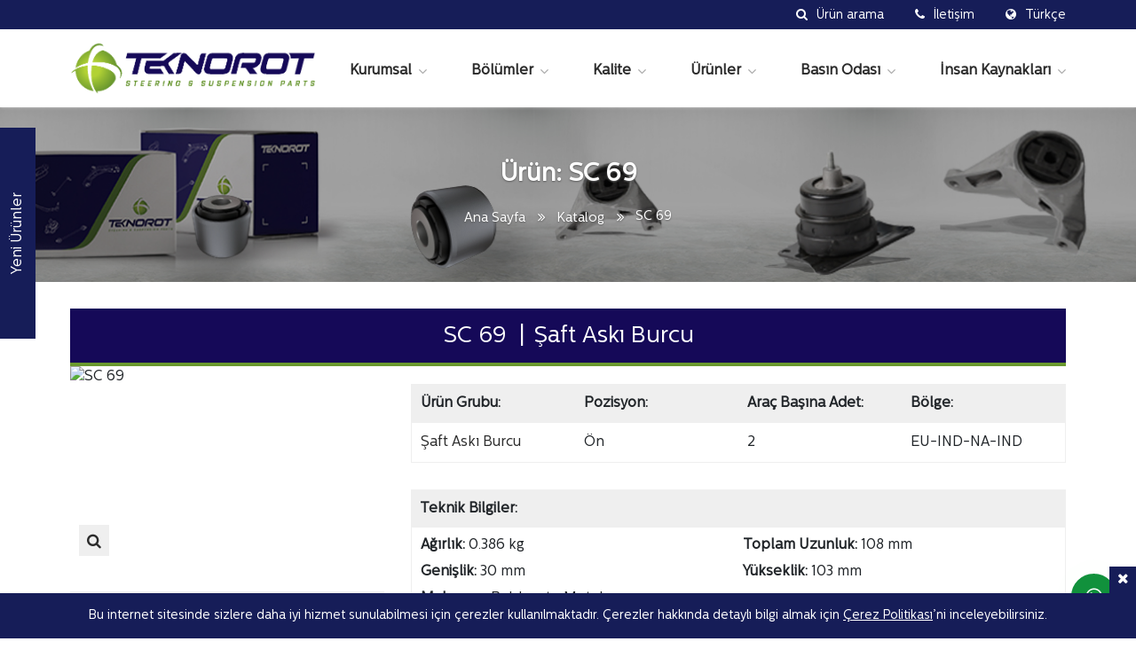

--- FILE ---
content_type: text/html; charset=UTF-8
request_url: https://www.teknorot.com/urun/sc-69/
body_size: 13286
content:
<!DOCTYPE html>
<html lang="tr">

<head>
      <meta charset="UTF-8">
  <meta name="viewport" content="width=device-width, initial-scale=1.0">
  <meta http-equiv="X-UA-Compatible" content="IE=edge" />
  <meta name="msapplication-TileColor" content="#150958">
  <meta name="msapplication-TileImage" content="https://www.teknorot.com/assets/images/favicon/ms-icon-144x144.png">
  <meta name="theme-color" content="#150958">
  
  <title>26111204294, 26111225624 | SC 69</title>
  <meta name="description" content="BMW 7-SERIES BMW 3-SERIES | 26111204294, 26111225624">

  <link rel="canonical" href="https://www.teknorot.com/urun/sc-69/" />
      <link rel="alternate" hreflang="tr" href="https://www.teknorot.com/urun/sc-69/" />
    <link rel="alternate" hreflang="en" href="https://www.teknorot.com/en/product/sc-69/" />
    <link rel="alternate" hreflang="es" href="https://www.teknorot.com/es/productos/sc-69/" />
    <link rel="alternate" hreflang="ru" href="https://www.teknorot.com/ru/%d1%82%d0%be%d0%b2%d0%b0%d1%80/sc-69/" />
    <link rel="alternate" hreflang="fr" href="https://www.teknorot.com/fr/produit/sc-69/" />
    <link rel="alternate" hreflang="ar" href="https://www.teknorot.com/ar/%d9%85%d9%86%d8%aa%d8%ac/sc-69/" />
    
<script type="application/ld+json">
{
  "@context": "http://schema.org/",
  "@type": "Product",
  "name": "SC 69",
  "sku": "SC 69",
  "description": "BMW 7-SERIES, BMW 3-SERIES",
  "image": [
    "https://catalog.teknorot.com/catalog/service2/product/photo?id=SC 69&width=500&height=500"
  ],
  "brand": {
    "@type": "Thing",
    "name": "Teknorot"
  }
}
</script>

    <!-- FAVICONS ICON -->
    <link rel="shortcut icon" href="https://www.teknorot.com/assets/images/favicon.png" type="image/x-icon" />

    <!-- Google Fonts -->
    
    
    <link href="//www.teknorot.com/wp-content/uploads/omgf/omgf-stylesheet-77/omgf-stylesheet-77.css?ver=1711011875" rel="stylesheet">

    <!-- Bootstrap -->
            <link rel="stylesheet" type="text/css" href="https://www.teknorot.com/assets/libs/bootstrap-4.6.2/css/bootstrap.min.css">
        <link rel="stylesheet" type="text/css" href="https://www.teknorot.com/assets/theme/css/main.css">
    
    <!-- Styles -->
    <link rel="stylesheet" type="text/css" href="https://www.teknorot.com/assets/theme/fonts/centralesans/style.min.css">
    <link rel="stylesheet" type="text/css" href="https://www.teknorot.com/assets/libs/scrollbar/scrollbar.min.css">
    <link rel="stylesheet" type="text/css" href="https://www.teknorot.com/assets/libs/felkit/style.min.css">
    <link rel="stylesheet" type="text/css" href="https://www.teknorot.com/assets/libs/fancybox/jquery.fancybox.min.css">
    <link rel="stylesheet" type="text/css" href="https://www.teknorot.com/assets/libs/notify/jquery.notify.min.css">
    <link rel="stylesheet" type="text/css" href="https://www.teknorot.com/assets/libs/nprogress/styles.min.css">
    <link rel="stylesheet" type="text/css" href="https://www.teknorot.com/assets/libs/owl-carousel/assets/owl.carousel.min.css">
    <link rel="stylesheet" type="text/css" href="https://www.teknorot.com/assets/libs/slim-select/slimselect.min.css">
    <link rel="stylesheet" type="text/css" href="https://www.teknorot.com/assets/libs/datatables/datatables.min.css">
    <link rel="stylesheet" type="text/css" href="https://www.teknorot.com/assets/theme/fonts/font-awesome/css/font-awesome.min.css">
    <link rel="stylesheet" type="text/css" href="https://www.teknorot.com/assets/theme/min/styles-11940.min.css" />
    <link rel="stylesheet" type="text/css" href="https://www.teknorot.com/assets/theme/css/car-parts.css?ver=1.0.3">

    
    <script type="text/javascript">
        var site_url = 'https://www.teknorot.com/';
        var site_lang = 'tr';
        var api_url = 'https://www.teknorot.com/api/';
        var this_url = window.location.href;
        var catalog_url = 'https://www.teknorot.com/katalog/';
        var product_page_url = 'https://www.teknorot.com/urun/';
        var images_url = 'https://www.teknorot.com/assets/images/';
        var ajax_error_msg = "İşleminiz yapılırken teknik bir hata oluştu. Lütfen sayfayı yenileyip tekrar deneyin.";

        var sdwidth = 0;
        var sdevice = false;

        var ua = window.navigator.userAgent;
        var msie = ua.indexOf("MSIE ");

        if (navigator.userAgent.match(/Android|BlackBerry|iPhone|iPad|iPod|Opera Mini|IEMobile/i)) {
            var uagent = 'phone';
        } else {
            var uagent = 'desktop';
        }
    </script>

    <script src="https://www.teknorot.com/assets/theme/js/libs/jquery-3.7.1.min.js"></script>
    <script src="https://www.teknorot.com/assets/theme/js/global.min.js?ver=1.0.2"></script>

    <script type="text/javascript">
        $(document).ready(function() {
            $('body').css('opacity', '1');
        });
    </script>

    <!--[if lt IE 9]>
    <script src="https://www.teknorot.com/assets/theme/js/libs/html5shiv.min.js"></script>
    <script src="https://www.teknorot.com/assets/theme/js/libs/respond.min.js"></script>
  <![endif]-->
</head>

<body class="wp-singular page-template page-template-templates page-template-product page-template-templatesproduct-php page page-id-236 wp-theme-teknorottheme hidden-body">

    <!-- PRELOADER -->
    <div class="site-preloader" id="site-preloader-block">
        <div class="preloader-in">
            <div class="preloader-anim"></div>
            <img src="https://www.teknorot.com/assets/images/favicon.png" alt="logo icon">
        </div>
    </div>
    <!-- PRELOADER END -->

    <!-- HEADER -->
    <header class="site-header">
        <div class="site-header-top-block">
            <div class="container-fluid">
                <div class="site-header-top">
                    <div class="header-top-in header-search-prs hoverbox">
                        <a href="https://www.teknorot.com/katalog/" class="header-top-btn">
                            <i class="fa fa-search header-top-icon" aria-hidden="true"></i>
                            <span>Ürün arama</span>
                        </a>

                        <div class="header-contacts-box hoverbox-dropdown">
                            <p>
                                <strong>Tüm ürünlerimizi online katalogta görüntüleyin;</strong>
                            </p>
                            <p>OEM no, Teknorot ref no, ürün grubu, marka, model, yıl ve şasi tipine göre filtreleyin;</p>
                            <p>İstediğiniz ürünleri karşılaştırın ve liste oluşturup excel veya pdf'e aktarın.</p>
                            <p class="hcbox-link">
                                <a href="https://www.teknorot.com/katalog/">
                                    Detaylı Ürün Arama <i class="fa fa-long-arrow-right" aria-hidden="true"></i>
                                </a>
                            </p>
                        </div>
                    </div>

                    <div class="header-top-in header-contacts-link hoverbox">
                        <a href="https://www.teknorot.com/iletisim/" class="header-top-btn">
                            <i class="fa fa-phone header-top-icon" aria-hidden="true"></i>
                            <span>İletişim</span>
                        </a>

                        <div class="header-contacts-box hoverbox-dropdown">
                            <p>
                                <i class="fa fa-map-marker"></i> Skyland İstanbul, Huzur Mah. Azerbaycan Cd. No: 4B, B Ofis Blok, Kat:5 Ofis:85, 34485 <br>Sarıyer / İstanbul / TÜRKİYE                            </p>
                            <p>
                                <i class="fa fa-phone"></i> +90 (212) 373 90 00                            </p>
                            <p>
                                <i class="fa fa-envelope"></i> info@teknorot.com                            </p>
                            <p class="hcbox-link">
                                <a href="https://www.teknorot.com/iletisim/">
                                    Bize ulaşın <i class="fa fa-long-arrow-right" aria-hidden="true"></i>
                                </a>
                            </p>
                        </div>
                    </div>

                    <div class="header-top-in header-lang hoverbox">
                        <button class="header-top-btn" type="button">
                            <i class="fa fa-globe header-top-icon"></i>
                            <span>Türkçe</span>
                        </button>

                          <ul class="header-lang-dropdown hoverbox-dropdown">
      <li class="lang-item-tr">
      <a href="https://www.teknorot.com/urun/sc-69/">
        <img src="https://www.teknorot.com/wp-content/plugins/polylang/flags/tr.png" title="Türkçe" alt="Türkçe" width="16" height="11">
        <span style="margin-left:0.3em;">Türkçe</span>
      </a>
    </li>
      <li class="lang-item-en">
      <a href="https://www.teknorot.com/en/product/sc-69/">
        <img src="https://www.teknorot.com/wp-content/plugins/polylang/flags/gb.png" title="English" alt="English" width="16" height="11">
        <span style="margin-left:0.3em;">English</span>
      </a>
    </li>
      <li class="lang-item-es">
      <a href="https://www.teknorot.com/es/productos/sc-69/">
        <img src="https://www.teknorot.com/wp-content/plugins/polylang/flags/es.png" title="Español" alt="Español" width="16" height="11">
        <span style="margin-left:0.3em;">Español</span>
      </a>
    </li>
      <li class="lang-item-ru">
      <a href="https://www.teknorot.com/ru/%d1%82%d0%be%d0%b2%d0%b0%d1%80/sc-69/">
        <img src="https://www.teknorot.com/wp-content/plugins/polylang/flags/ru.png" title="Русский" alt="Русский" width="16" height="11">
        <span style="margin-left:0.3em;">Русский</span>
      </a>
    </li>
      <li class="lang-item-fr">
      <a href="https://www.teknorot.com/fr/produit/sc-69/">
        <img src="https://www.teknorot.com/wp-content/plugins/polylang/flags/fr.png" title="Français" alt="Français" width="16" height="11">
        <span style="margin-left:0.3em;">Français</span>
      </a>
    </li>
      <li class="lang-item-ar">
      <a href="https://www.teknorot.com/ar/%d9%85%d9%86%d8%aa%d8%ac/sc-69/">
        <img src="https://www.teknorot.com/wp-content/plugins/polylang/flags/arab.png" title="العربية" alt="العربية" width="16" height="11">
        <span style="margin-left:0.3em;">العربية</span>
      </a>
    </li>
    </ul>
                    </div>
                </div>
            </div>
        </div>

        <div class="site-header-in">
            <div class="container-fluid">
                <div class="site-header-bottom">
                    <div class="site-header-logo">
                        <a href="https://www.teknorot.com/">
                            <img src="https://www.teknorot.com/assets/images/logo.png" alt="Teknorot Logo" />
                        </a>
                    </div>

                    <div class="header-toggle-menu">
                        <button type="button">
                            <i class="fa fa-bars" aria-hidden="true"></i>
                        </button>
                    </div>

                    <ul id="header-menu" class="header-menu"><li id="menu-item-195" class="pointer-menu-item menu-item menu-item-type-custom menu-item-object-custom menu-item-has-children menu-item-195"><a href="#">Kurumsal</a>
<ul class="sub-menu">
	<li id="menu-item-144" class="menu-item menu-item-type-post_type menu-item-object-post menu-item-144"><a href="https://www.teknorot.com/firma-profili/">Firma Profili</a></li>
	<li id="menu-item-147" class="menu-item menu-item-type-post_type menu-item-object-post menu-item-147"><a href="https://www.teknorot.com/global-uretim-tesislerimiz/">Global Üretim Tesislerimiz</a></li>
	<li id="menu-item-279" class="menu-item menu-item-type-post_type menu-item-object-post menu-item-279"><a href="https://www.teknorot.com/bayilerimiz/">Bayilerimiz</a></li>
	<li id="menu-item-149" class="menu-item menu-item-type-post_type menu-item-object-post menu-item-149"><a href="https://www.teknorot.com/ihracat-haritamiz/">İhracat Haritamız</a></li>
	<li id="menu-item-146" class="menu-item menu-item-type-post_type menu-item-object-post menu-item-146"><a href="https://www.teknorot.com/bilgi-toplum-merkezi/">Bilgi Toplum Merkezi</a></li>
	<li id="menu-item-198" class="menu-item menu-item-type-post_type menu-item-object-post menu-item-198"><a href="https://www.teknorot.com/cevre-ve-isg/">Çevre ve İSG</a></li>
	<li id="menu-item-5830" class="menu-item menu-item-type-post_type menu-item-object-post menu-item-5830"><a href="https://www.teknorot.com/surdurulebilirlik/">Sürdürülebilirlik</a></li>
	<li id="menu-item-5674" class="menu-item menu-item-type-post_type menu-item-object-post menu-item-5674"><a href="https://www.teknorot.com/gizlilik-hukumleri/">Gizlilik Hükümleri</a></li>
	<li id="menu-item-316" class="menu-item menu-item-type-post_type menu-item-object-post menu-item-316"><a href="https://www.teknorot.com/iletisim/">İletişim</a></li>
</ul>
</li>
<li id="menu-item-200" class="pointer-menu-item menu-type-full menu-item menu-item-type-custom menu-item-object-custom menu-item-has-children menu-item-200"><a href="#">Bölümler</a>
<ul class="sub-menu">
	<li id="menu-item-201" class="pointer-menu-item menu-item menu-item-type-custom menu-item-object-custom menu-item-has-children menu-item-201"><a href="#">AR-GE</a>
	<ul class="sub-menu">
		<li id="menu-item-172" class="menu-item menu-item-type-post_type menu-item-object-post menu-item-172"><a href="https://www.teknorot.com/ar-ge-merkezi/">AR-GE Merkezi</a></li>
		<li id="menu-item-202" class="menu-item menu-item-type-post_type menu-item-object-post menu-item-202"><a href="https://www.teknorot.com/yenilik-ve-teknoloji/">Yenilik ve Teknoloji</a></li>
	</ul>
</li>
	<li id="menu-item-203" class="pointer-menu-item menu-item menu-item-type-custom menu-item-object-custom menu-item-has-children menu-item-203"><a href="#">Üretim</a>
	<ul class="sub-menu">
		<li id="menu-item-173" class="menu-item menu-item-type-post_type menu-item-object-post menu-item-173"><a href="https://www.teknorot.com/dovmehane/">Dövmehane</a></li>
		<li id="menu-item-174" class="menu-item menu-item-type-post_type menu-item-object-post menu-item-174"><a href="https://www.teknorot.com/kaliphane/">Kalıphane</a></li>
		<li id="menu-item-177" class="menu-item menu-item-type-post_type menu-item-object-post menu-item-177"><a href="https://www.teknorot.com/kataforez/">Kataforez</a></li>
		<li id="menu-item-176" class="menu-item menu-item-type-post_type menu-item-object-post menu-item-176"><a href="https://www.teknorot.com/sac-salincak/">Sac Salıncak</a></li>
		<li id="menu-item-175" class="menu-item menu-item-type-post_type menu-item-object-post menu-item-175"><a href="https://www.teknorot.com/talasli-imalat/">Talaşlı İmalat</a></li>
		<li id="menu-item-178" class="menu-item menu-item-type-post_type menu-item-object-post menu-item-178"><a href="https://www.teknorot.com/burc-uretim/">Burç Üretim</a></li>
	</ul>
</li>
	<li id="menu-item-204" class="pointer-menu-item menu-item menu-item-type-custom menu-item-object-custom menu-item-has-children menu-item-204"><a href="#">Tedarik Zinciri</a>
	<ul class="sub-menu">
		<li id="menu-item-179" class="menu-item menu-item-type-post_type menu-item-object-post menu-item-179"><a href="https://www.teknorot.com/montaj-ve-paketleme/">Montaj ve Paketleme</a></li>
		<li id="menu-item-180" class="menu-item menu-item-type-post_type menu-item-object-post menu-item-180"><a href="https://www.teknorot.com/planlama-ve-lojistik/">Planlama ve Lojistik</a></li>
	</ul>
</li>
</ul>
</li>
<li id="menu-item-199" class="pointer-menu-item menu-item menu-item-type-custom menu-item-object-custom menu-item-has-children menu-item-199"><a href="#">Kalite</a>
<ul class="sub-menu">
	<li id="menu-item-181" class="menu-item menu-item-type-post_type menu-item-object-post menu-item-181"><a href="https://www.teknorot.com/sertifikalar/">Sertifikalar</a></li>
	<li id="menu-item-182" class="menu-item menu-item-type-post_type menu-item-object-post menu-item-182"><a href="https://www.teknorot.com/laboratuvar-ve-testler/">Laboratuvar ve Testler</a></li>
	<li id="menu-item-183" class="menu-item menu-item-type-post_type menu-item-object-post menu-item-183"><a href="https://www.teknorot.com/kalite-politikamiz/">Kalite Politikamız</a></li>
	<li id="menu-item-3251" class="menu-item menu-item-type-post_type menu-item-object-post menu-item-3251"><a href="https://www.teknorot.com/bilgi-guvenligi/">Bilgi Güvenliği Politikamız</a></li>
	<li id="menu-item-6393" class="menu-item menu-item-type-post_type menu-item-object-post menu-item-6393"><a href="https://www.teknorot.com/yesil-it-politikamiz/">Yeşil IT Politikamız</a></li>
	<li id="menu-item-3496" class="menu-item menu-item-type-post_type menu-item-object-post menu-item-3496"><a href="https://www.teknorot.com/kisisel-verilerin-korunmasi-kanunu/">Kişisel Verilerin Korunması Kanunu</a></li>
</ul>
</li>
<li id="menu-item-219" class="pointer-menu-item menu-type-products menu-item menu-item-type-post_type menu-item-object-page current-menu-item page_item page-item-38 current_page_item menu-item-219"><a href="https://www.teknorot.com/katalog/" aria-current="page">Ürünler</a></li>
<li id="menu-item-205" class="pointer-menu-item menu-item menu-item-type-custom menu-item-object-custom menu-item-has-children menu-item-205"><a href="#">Basın Odası</a>
<ul class="sub-menu">
	<li id="menu-item-589" class="menu-item menu-item-type-post_type menu-item-object-post menu-item-589"><a href="https://www.teknorot.com/yeni-urunler/">Kataloglarımız</a></li>
	<li id="menu-item-222" class="menu-item menu-item-type-post_type menu-item-object-page menu-item-222"><a href="https://www.teknorot.com/haberler/">Haberler</a></li>
	<li id="menu-item-221" class="menu-item menu-item-type-post_type menu-item-object-page menu-item-221"><a href="https://www.teknorot.com/fuarlar/">Fuarlar</a></li>
	<li id="menu-item-220" class="menu-item menu-item-type-post_type menu-item-object-page menu-item-220"><a href="https://www.teknorot.com/videolar-ve-fotograflar/">Videolar ve Fotoğraflar</a></li>
	<li id="menu-item-228" class="menu-item menu-item-type-post_type menu-item-object-page menu-item-228"><a href="https://www.teknorot.com/logo-ve-gorseller/">Logo ve Görseller</a></li>
	<li id="menu-item-227" class="menu-item menu-item-type-post_type menu-item-object-page menu-item-227"><a href="https://www.teknorot.com/pazarlama-materyalleri-ve-brosurler/">Pazarlama Materyalleri ve Bröşürler</a></li>
	<li id="menu-item-218" class="menu-item menu-item-type-post_type menu-item-object-page menu-item-218"><a href="https://www.teknorot.com/teknorot-bulten/">Teknorot Bülten</a></li>
</ul>
</li>
<li id="menu-item-312" class="pointer-menu-item menu-item menu-item-type-custom menu-item-object-custom menu-item-has-children menu-item-312"><a href="#">İnsan Kaynakları</a>
<ul class="sub-menu">
	<li id="menu-item-850" class="menu-item menu-item-type-post_type menu-item-object-post menu-item-850"><a href="https://www.teknorot.com/ik-felsefemiz/">İK Felsefemiz</a></li>
	<li id="menu-item-851" class="menu-item menu-item-type-post_type menu-item-object-post menu-item-851"><a href="https://www.teknorot.com/secme-ve-yerlestirme/">Seçme ve Yerleştirme</a></li>
	<li id="menu-item-853" class="menu-item menu-item-type-post_type menu-item-object-post menu-item-853"><a href="https://www.teknorot.com/ucret-yonetimi/">Ücret Yönetimi</a></li>
	<li id="menu-item-849" class="menu-item menu-item-type-post_type menu-item-object-post menu-item-849"><a href="https://www.teknorot.com/egitim-ve-gelisim/">Eğitim ve Gelişim</a></li>
	<li id="menu-item-852" class="menu-item menu-item-type-post_type menu-item-object-post menu-item-852"><a href="https://www.teknorot.com/teknorotta-yasam/">Teknorot’ta Yaşam</a></li>
	<li id="menu-item-1041" class="menu-item menu-item-type-post_type menu-item-object-page menu-item-1041"><a href="https://www.teknorot.com/kariyer/">Kariyer</a></li>
</ul>
</li>
</ul>
                    <ul id="products-menu" class="products-menu"><li id="menu-item-420" class="pointer-menu-item menu-item menu-item-type-custom menu-item-object-custom menu-item-has-children menu-item-420"><a href="https://www.teknorot.com/katalog/rotil-grubu-u/">Rotil Grubu</a>
<ul class="sub-menu">
	<li id="menu-item-428" class="menu-item menu-item-type-custom menu-item-object-custom menu-item-428"><a href="https://www.teknorot.com/katalog/rotil-u/">Rotil</a></li>
	<li id="menu-item-429" class="menu-item menu-item-type-custom menu-item-object-custom menu-item-429"><a href="https://www.teknorot.com/katalog/rotil-kiti-u/">Rotil Kiti</a></li>
</ul>
</li>
<li id="menu-item-421" class="pointer-menu-item menu-item menu-item-type-custom menu-item-object-custom menu-item-has-children menu-item-421"><a href="https://www.teknorot.com/katalog/direksiyon-grubu-u/">Direksiyon Grubu</a>
<ul class="sub-menu">
	<li id="menu-item-430" class="menu-item menu-item-type-custom menu-item-object-custom menu-item-430"><a href="https://www.teknorot.com/katalog/rotbasi-u/">Rotbaşı</a></li>
	<li id="menu-item-431" class="menu-item menu-item-type-custom menu-item-object-custom menu-item-431"><a href="https://www.teknorot.com/katalog/rot-mili-u/">Rot Mili</a></li>
	<li id="menu-item-432" class="menu-item menu-item-type-custom menu-item-object-custom menu-item-432"><a href="https://www.teknorot.com/katalog/rot-mili-kiti-u/">Rot Mili Kiti</a></li>
	<li id="menu-item-433" class="menu-item menu-item-type-custom menu-item-object-custom menu-item-433"><a href="https://www.teknorot.com/katalog/rot-takimi-u/">Rot Takımı</a></li>
	<li id="menu-item-434" class="menu-item menu-item-type-custom menu-item-object-custom menu-item-434"><a href="https://www.teknorot.com/katalog/ara-rot-u/">Ara Rot</a></li>
</ul>
</li>
<li id="menu-item-435" class="pointer-menu-item menu-item menu-item-type-custom menu-item-object-custom menu-item-has-children menu-item-435"><a href="https://www.teknorot.com/katalog/z-rot-2-u/">Z-Rot</a>
<ul class="sub-menu">
	<li id="menu-item-422" class="menu-item menu-item-type-custom menu-item-object-custom menu-item-422"><a href="https://www.teknorot.com/katalog/z-rot-u/">Z-Rot</a></li>
	<li id="menu-item-436" class="menu-item menu-item-type-custom menu-item-object-custom menu-item-436"><a href="https://www.teknorot.com/katalog/z-rot-kiti-u/">Z-Rot Kiti</a></li>
</ul>
</li>
<li id="menu-item-423" class="pointer-menu-item menu-item menu-item-type-custom menu-item-object-custom menu-item-has-children menu-item-423"><a href="https://www.teknorot.com/katalog/salincak-grubu-u/">Salıncak Grubu</a>
<ul class="sub-menu">
	<li id="menu-item-437" class="menu-item menu-item-type-custom menu-item-object-custom menu-item-437"><a href="https://www.teknorot.com/katalog/rotilli-salincak-u/">Rotilli Salıncak</a></li>
	<li id="menu-item-438" class="menu-item menu-item-type-custom menu-item-object-custom menu-item-438"><a href="https://www.teknorot.com/katalog/rotilsiz-salincak-u/">Rotilsiz Salıncak</a></li>
	<li id="menu-item-439" class="menu-item menu-item-type-custom menu-item-object-custom menu-item-439"><a href="https://www.teknorot.com/katalog/salincak-kiti-u/">Salıncak Kiti</a></li>
	<li id="menu-item-440" class="menu-item menu-item-type-custom menu-item-object-custom menu-item-440"><a href="https://www.teknorot.com/katalog/denge-kolu-u/">Denge Kolu</a></li>
	<li id="menu-item-441" class="menu-item menu-item-type-custom menu-item-object-custom menu-item-441"><a href="https://www.teknorot.com/katalog/salincak-tamir-kiti-u/">Salıncak Tamir Kiti</a></li>
</ul>
</li>
<li id="menu-item-424" class="pointer-menu-item menu-item-kaucuk menu-item menu-item-type-custom menu-item-object-custom menu-item-has-children menu-item-424"><a href="https://www.teknorot.com/katalog/kaucuk-grubu-u/">Kauçuk Grubu</a>
<ul class="sub-menu">
	<li id="menu-item-426" class="pointer-menu-item menu-item menu-item-type-custom menu-item-object-custom menu-item-has-children menu-item-426"><a href="https://www.teknorot.com/katalog/burc-u/">Burç</a>
	<ul class="sub-menu">
		<li id="menu-item-442" class="menu-item menu-item-type-custom menu-item-object-custom menu-item-442"><a href="https://www.teknorot.com/katalog/salincak-burcu-u/">Salıncak Burcu</a></li>
		<li id="menu-item-443" class="menu-item menu-item-type-custom menu-item-object-custom menu-item-443"><a href="https://www.teknorot.com/katalog/denge-kolu-burcu-u/">Denge Kolu Burcu</a></li>
		<li id="menu-item-444" class="menu-item menu-item-type-custom menu-item-object-custom menu-item-444"><a href="https://www.teknorot.com/katalog/salincak-burc-kiti-u/">Salıncak Burç Kiti</a></li>
		<li id="menu-item-445" class="menu-item menu-item-type-custom menu-item-object-custom menu-item-445"><a href="https://www.teknorot.com/katalog/z-rot-burcu-u/">Z-Rot Burcu</a></li>
	</ul>
</li>
	<li id="menu-item-427" class="pointer-menu-item menu-item menu-item-type-custom menu-item-object-custom menu-item-has-children menu-item-427"><a href="https://www.teknorot.com/katalog/takoz-ve-tablalari-u/">Takoz ve Tablaları</a>
	<ul class="sub-menu">
		<li id="menu-item-446" class="menu-item menu-item-type-custom menu-item-object-custom menu-item-446"><a href="https://www.teknorot.com/katalog/motor-takozu-u/">Motor Takozu</a></li>
		<li id="menu-item-447" class="menu-item menu-item-type-custom menu-item-object-custom menu-item-447"><a href="https://www.teknorot.com/katalog/viraj-lastigi-u/">Viraj Lastiği</a></li>
		<li id="menu-item-448" class="menu-item menu-item-type-custom menu-item-object-custom menu-item-448"><a href="https://www.teknorot.com/katalog/viraj-lastigi-kiti-u/">Viraj Lastiği Kiti</a></li>
		<li id="menu-item-449" class="menu-item menu-item-type-custom menu-item-object-custom menu-item-449"><a href="https://www.teknorot.com/katalog/amortisor-tablasi-u/">Amortisör Tablası</a></li>
		<li id="menu-item-450" class="menu-item menu-item-type-custom menu-item-object-custom menu-item-450"><a href="https://www.teknorot.com/katalog/sanziman-takozu-u/">Şanzıman Takozu</a></li>
	</ul>
</li>
	<li id="menu-item-425" class="pointer-menu-item menu-item menu-item-type-custom menu-item-object-custom menu-item-has-children menu-item-425"><a href="https://www.teknorot.com/katalog/diger-u/">Diğer</a>
	<ul class="sub-menu">
		<li id="menu-item-451" class="menu-item menu-item-type-custom menu-item-object-custom menu-item-451"><a href="https://www.teknorot.com/katalog/koruk-u/">Köruk</a></li>
		<li id="menu-item-452" class="menu-item menu-item-type-custom menu-item-object-custom menu-item-452"><a href="https://www.teknorot.com/katalog/aks-burcu-u/">Aks Burcu</a></li>
		<li id="menu-item-453" class="menu-item menu-item-type-custom menu-item-object-custom menu-item-453"><a href="https://www.teknorot.com/katalog/rotil-flansi-u/">Rotil Flanşı</a></li>
		<li id="menu-item-454" class="menu-item menu-item-type-custom menu-item-object-custom menu-item-454"><a href="https://www.teknorot.com/katalog/karburator-flansi-u/">Karbüratör Flanşı</a></li>
		<li id="menu-item-455" class="menu-item menu-item-type-custom menu-item-object-custom menu-item-455"><a href="https://www.teknorot.com/katalog/segman-u/">Segman</a></li>
		<li id="menu-item-456" class="menu-item menu-item-type-custom menu-item-object-custom menu-item-456"><a href="https://www.teknorot.com/katalog/besik-burcu-u/">Beşik Burcu</a></li>
		<li id="menu-item-457" class="menu-item menu-item-type-custom menu-item-object-custom menu-item-457"><a href="https://www.teknorot.com/katalog/egzoz-aski-lastigi-u/">Egzoz Askı Lastiği</a></li>
		<li id="menu-item-458" class="menu-item menu-item-type-custom menu-item-object-custom menu-item-458"><a href="https://www.teknorot.com/katalog/torsiyon-burcu-u/">Torsiyon Burcu</a></li>
		<li id="menu-item-459" class="menu-item menu-item-type-custom menu-item-object-custom menu-item-459"><a href="https://www.teknorot.com/katalog/saft-aski-burcu-u/">Şaft Askı Burcu</a></li>
		<li id="menu-item-460" class="menu-item menu-item-type-custom menu-item-object-custom menu-item-460"><a href="https://www.teknorot.com/katalog/yay-burcu-u/">Yay Burcu</a></li>
	</ul>
</li>
</ul>
</li>
</ul>
                    <div class="d-none" id="mobile-lang">
                          <ul class="mobile-langs">
      <li class="lang-item-tr">
      <a href="https://www.teknorot.com/urun/sc-69/">
        <img src="https://www.teknorot.com/wp-content/plugins/polylang/flags/tr.png" title="Türkçe" alt="Türkçe" width="16" height="11">
        <span style="margin-left:0.3em;">Türkçe</span>
      </a>
    </li>
      <li class="lang-item-en">
      <a href="https://www.teknorot.com/en/product/sc-69/">
        <img src="https://www.teknorot.com/wp-content/plugins/polylang/flags/gb.png" title="English" alt="English" width="16" height="11">
        <span style="margin-left:0.3em;">English</span>
      </a>
    </li>
      <li class="lang-item-es">
      <a href="https://www.teknorot.com/es/productos/sc-69/">
        <img src="https://www.teknorot.com/wp-content/plugins/polylang/flags/es.png" title="Español" alt="Español" width="16" height="11">
        <span style="margin-left:0.3em;">Español</span>
      </a>
    </li>
      <li class="lang-item-ru">
      <a href="https://www.teknorot.com/ru/%d1%82%d0%be%d0%b2%d0%b0%d1%80/sc-69/">
        <img src="https://www.teknorot.com/wp-content/plugins/polylang/flags/ru.png" title="Русский" alt="Русский" width="16" height="11">
        <span style="margin-left:0.3em;">Русский</span>
      </a>
    </li>
      <li class="lang-item-fr">
      <a href="https://www.teknorot.com/fr/produit/sc-69/">
        <img src="https://www.teknorot.com/wp-content/plugins/polylang/flags/fr.png" title="Français" alt="Français" width="16" height="11">
        <span style="margin-left:0.3em;">Français</span>
      </a>
    </li>
      <li class="lang-item-ar">
      <a href="https://www.teknorot.com/ar/%d9%85%d9%86%d8%aa%d8%ac/sc-69/">
        <img src="https://www.teknorot.com/wp-content/plugins/polylang/flags/arab.png" title="العربية" alt="العربية" width="16" height="11">
        <span style="margin-left:0.3em;">العربية</span>
      </a>
    </li>
    </ul>
                    </div>
                </div>
            </div>
        </div>
    </header>
    <!-- HEADER END -->

<!-- PAGE HEADER -->
<section class="page-header product-page-header" data-parallax-bg="https://www.teknorot.com/assets/images/product-bg/kaucuk-grubu.jpg">
    <img src="https://www.teknorot.com/assets/images/product-bg/urunler_burc_mobil_cover.jpg" alt="Mobile bg" class="page-header-bg-md">
  
  <div class="container-fluid">
    <div class="h3">Ürün: SC 69</div>
    <ul class="breadcumbs">
      <li>
        <a href="https://www.teknorot.com/">Ana Sayfa</a>
      </li>
      <li>
        <a href="https://www.teknorot.com/katalog/">Katalog</a>
      </li>
      <li>
        <span>SC 69</span>
      </li>
    </ul>
  </div>
</section>
<!-- /end PAGE HEADER -->

<script type="application/ld+json">
{
  "@context": "https://schema.org",
  "@type": "BreadcrumbList",
  "itemListElement": [
    {
      "@type": "ListItem",
      "position": 1,
      "name": "Ana Sayfa",
      "item": "https://www.teknorot.com/"
    }, {
      "@type": "ListItem",
      "position": 2,
      "name": "Katalog",
      "item": "https://www.teknorot.com/katalog/"
    }, {
      "@type": "ListItem",
      "position": 3,
      "name": "SC 69"
    }
  ]
}
</script>

<section class="product-page">
  <div class="container-fluid">
    <div class="product-page-title">
      <h1>
        SC 69      </h1>
      <span>Şaft Askı Burcu</span>
    </div>

    <div class="row product-page-row">
      <div class="col-md-4">
        <div class="product-image-block d-none d-md-block">
          <img src="https://catalog.teknorot.com/catalog/service2/product/photo?id=SC 69&width=500&height=500" alt="SC 69" data-zoom-image="https://catalog.teknorot.com/catalog/service2/product/photo?id=SC 69&width=1600&height=1600" id="product-image">

          <a href="https://catalog.teknorot.com/catalog/service2/product/photo?id=SC 69&width=1600&height=1600" class="product-image-block-zoom" data-fancybox page-load-disable="true">
            <i class="fa fa-search"></i>
          </a>

                  </div>

                <div class="product-left-table">
          <div class="h4">OEM Kodu</div>

                    <ul>
            <li>26111204294</li><li>26111225624</li>          </ul>
        </div>
        
        
        <div class="product-action-buttons product-action-buttons-sm">
          <button type="button" class="inq-btn-compare" product-id="SC 69">
  <i class="fa fa-exchange"></i>
  <i class="fa fa-check-square-o d-none"></i>
  <span>Karşılaştır</span>
</button>

<button type="button" class="inq-btn-add" product-id="SC 69">
  <i class="fa fa-file-text-o"></i>
  <i class="fa fa-check-square-o d-none"></i>
  <span>Teklife ekle</span>
</button>
        </div>
      </div>

      <div class="col-md-8 pt-20">
        <div class="product-image-block product-image-block-mobile">
          <img src="https://catalog.teknorot.com/catalog/service2/product/photo?id=SC 69&width=500&height=500" alt="SC 69" data-zoom-image="https://catalog.teknorot.com/catalog/service2/product/photo?id=SC 69&width=1600&height=1600" id="product-image">

          <a href="https://catalog.teknorot.com/catalog/service2/product/photo?id=SC 69&width=1600&height=1600" class="product-image-block-zoom" data-fancybox page-load-disable="true">
            <i class="fa fa-search"></i>
          </a>
        </div>

        <div class="product-prs">
          <div class="product-prs-info-tbl">
            <div class="product-prs-info-tbl-in">
              <b>Ürün Grubu:</b>
              <span>
                <a href="https://www.teknorot.com/katalog/saft-aski-burcu-u/" target="_blank">
                  Şaft Askı Burcu                </a>
              </span>
            </div>
            <div class="product-prs-info-tbl-in">
              <b>Pozisyon:</b>
              <span>Ön</span>
            </div>
                        <div class="product-prs-info-tbl-in">
              <b>Araç Başına Adet:</b>
              <span>2</span>
            </div>
                                    <div class="product-prs-info-tbl-in">
              <b>Bölge:</b>
              <span>EU-IND-NA-IND</span>
            </div>
                      </div>

                    <div class="product-prs-in pt-30 pb-0">
            <b class="product-techinfo-title">Teknik Bilgiler:</b>

            <div class="product-techinfos">
                            <div class="product-techinfo">
                <b>Ağırlık:</b> 0.386 kg
              </div>
              
                            <div class="product-techinfo">
                <b>Toplam Uzunluk:</b> 108 mm
              </div>
              
                            <div class="product-techinfo">
                <b>Genişlik:</b> 30 mm
              </div>
              
                            <div class="product-techinfo">
                <b>Yükseklik:</b> 103 mm
              </div>
              
              
              
              
                            <div class="product-techinfo">
                <b>Malzeme:</b> Rubber to Metal              </div>
                          </div>
          </div>
          
                  </div>

        <div class="product-prs-items pt-30">
  <b class="product-models-marka-title">
    Kullanıldığı Araçlar  </b>

  <div class="catalog-table-responsive scrollbar-table-responsive p-0">
    <table class="product-models-marka-table">
    <thead>
      <th width="25%">Marka</th>
      <th width="25%">Model</th>
      <th width="50%">Yıl ve Şasi</th>
    </thead>
    <tbody>
            <tr data-brand="bmw" data-model="7-series" data-year="1986-1994-e32">
        <td>
          <a href="javascript:void(0);" data-prtable-item="brand">
            <b class="pdtb-sm">Marka:</b>
            <span data-toggle="tooltip" data-placement="bottom" title="Bu markaya uygun tüm ürünleri görüntüle">
              BMW            </span>
          </a>
        </td>
        <td>
          <a href="javascript:void(0);" data-prtable-item="model">
            <b class="pdtb-sm">Model:</b>
            <span data-toggle="tooltip" data-placement="bottom" title="Bu modele uygun tüm ürünleri görüntüle">
              7-SERIES            </span>
          </a>
        </td>
        <td>
          <a href="javascript:void(0);" data-prtable-item="year">
            <b class="pdtb-sm">Yıl ve Şasi:</b>
            <span data-toggle="tooltip" data-placement="bottom" title="Bu yıl & şasi tipine uygun tüm ürünleri görüntüle">
              1986-1994               & E32                          </span>
          </a>
        </td>
      </tr>
            <tr data-brand="bmw" data-model="3-series" data-year="1982-1994-e30">
        <td>
          <a href="javascript:void(0);" data-prtable-item="brand">
            <b class="pdtb-sm">Marka:</b>
            <span data-toggle="tooltip" data-placement="bottom" title="Bu markaya uygun tüm ürünleri görüntüle">
              BMW            </span>
          </a>
        </td>
        <td>
          <a href="javascript:void(0);" data-prtable-item="model">
            <b class="pdtb-sm">Model:</b>
            <span data-toggle="tooltip" data-placement="bottom" title="Bu modele uygun tüm ürünleri görüntüle">
              3-SERIES            </span>
          </a>
        </td>
        <td>
          <a href="javascript:void(0);" data-prtable-item="year">
            <b class="pdtb-sm">Yıl ve Şasi:</b>
            <span data-toggle="tooltip" data-placement="bottom" title="Bu yıl & şasi tipine uygun tüm ürünleri görüntüle">
              1982-1994               & E30                          </span>
          </a>
        </td>
      </tr>
          </tbody>
  </table>
  </div>
</div>

        
        <div class="product-action-buttons product-action-buttons-lg">
          <button type="button" class="inq-btn-compare" product-id="SC 69">
  <i class="fa fa-exchange"></i>
  <i class="fa fa-check-square-o d-none"></i>
  <span>Karşılaştır</span>
</button>

<button type="button" class="inq-btn-add" product-id="SC 69">
  <i class="fa fa-file-text-o"></i>
  <i class="fa fa-check-square-o d-none"></i>
  <span>Teklife ekle</span>
</button>
        </div>
      </div>
    </div>
  </div>
</section>

<section class="product-page-searchbox">
  <div class="catalog-search-box">
    <div id="catalog-config" data-catalog-type="product-page"></div>

    <div class="container-fluid">
      <div class="product-page-searchbox-title">
        <span>Yeni Arama Yapın</span>
      </div>

      <div class="catalog-search">
  <div class="row">
    <div class="col-md-4 catalog-search-group">
      <img src="https://www.teknorot.com/assets/images/icons/oem_no_icon.svg" class="catalog-search-icon" alt="Icon">
      <input type="text" placeholder="OEM NO" class="catalog-search-input" id="prseach-oem" data-type="oem" value="">
      <span class="catalog-search-clear"><i class="fa fa-times"></i></span>
      <button>
        <i class="fa fa-search"></i>
      </button>
    </div>

    <div class="col-md-4 catalog-search-group">
      <img src="https://www.teknorot.com/assets/images/icons/teknorot_no.svg" class="catalog-search-icon" style="top:5px;height: 27px;" alt="Icon">
      <input type="text" placeholder="TEKNOROT NO" class="catalog-search-input" id="prseach-teknorot" data-type="teknorot_no" value="">
      <span class="catalog-search-clear"><i class="fa fa-times"></i></span>
      <button>
        <i class="fa fa-search"></i>
      </button>
    </div>

    <div class="col-md-4 catalog-search-group">
      <img src="https://www.teknorot.com/assets/images/icons/cross_code.svg" style="top:6px;height: 26px;" class="catalog-search-icon" alt="Icon">
      <input type="text" placeholder="ÇAPRAZ NO" class="catalog-search-input" id="prseach-cross" data-type="cross_code" value="">
      <span class="catalog-search-clear"><i class="fa fa-times"></i></span>
      <button>
        <i class="fa fa-search"></i>
      </button>
    </div>
  </div>

  <div class="row">
    <div class="col-md-6 catalog-search-group">
      <img src="https://www.teknorot.com/assets/images/icons/sedan-car-front.svg" class="catalog-search-icon2" alt="Icon">

      <select class="catalog-search-select" id="catalog-search-brands-select" data-placeholder="MARKA">
        <option data-placeholder="true"></option>
        <option value="acura">ACURA (300)</option><option value="alfa-romeo">ALFA ROMEO (275)</option><option value="audi">AUDI (1131)</option><option value="bentley">BENTLEY (22)</option><option value="bmw">BMW (1370)</option><option value="buick">BUICK (245)</option><option value="byd">BYD (14)</option><option value="cadillac">CADILLAC (248)</option><option value="chery">CHERY (43)</option><option value="chevrolet">CHEVROLET (1076)</option><option value="chrysler">CHRYSLER (284)</option><option value="citroen">CITROEN (652)</option><option value="cupra">CUPRA (64)</option><option value="dacia">DACIA (169)</option><option value="daewoo">DAEWOO (80)</option><option value="daihatsu">DAIHATSU (36)</option><option value="dodge">DODGE (651)</option><option value="ds">DS (22)</option><option value="exeed">EXEED (2)</option><option value="fiat">FIAT (716)</option><option value="ford">FORD (1945)</option><option value="gaz">GAZ (9)</option><option value="geely">GEELY (11)</option><option value="gmc">GMC (276)</option><option value="great-wall">GREAT WALL (1)</option><option value="honda">HONDA (800)</option><option value="hummer">HUMMER (22)</option><option value="hyundai">HYUNDAI (877)</option><option value="ikco">IKCO (5)</option><option value="infiniti">INFINITI (295)</option><option value="isuzu">ISUZU (95)</option><option value="iveco">IVECO (37)</option><option value="jaecoo">JAECOO (7)</option><option value="jaguar">JAGUAR (234)</option><option value="jeep">JEEP (366)</option><option value="kia">KIA (719)</option><option value="lada">LADA (31)</option><option value="lamborghini">LAMBORGHINI (16)</option><option value="lancia">LANCIA (117)</option><option value="land-rover">LAND ROVER (373)</option><option value="ldv">LDV (3)</option><option value="lexus">LEXUS (475)</option><option value="leyland">LEYLAND (6)</option><option value="lincoln">LINCOLN (238)</option><option value="lotus">LOTUS (3)</option><option value="mazda">MAZDA (512)</option><option value="mercedes">MERCEDES (1642)</option><option value="mercury">MERCURY (92)</option><option value="mg">MG (28)</option><option value="mini">MINI (131)</option><option value="mitsubishi">MITSUBISHI (468)</option><option value="moskvich">MOSKVICH (4)</option><option value="nissan">NISSAN (1093)</option><option value="oldsmobile">OLDSMOBILE (18)</option><option value="opel">OPEL (734)</option><option value="peugeot">PEUGEOT (720)</option><option value="plymouth">PLYMOUTH (19)</option><option value="polestar">POLESTAR (4)</option><option value="pontiac">PONTIAC (62)</option><option value="porsche">PORSCHE (183)</option><option value="proton">PROTON (7)</option><option value="ram">RAM (116)</option><option value="renault">RENAULT (1002)</option><option value="rover">ROVER (104)</option><option value="saab">SAAB (73)</option><option value="saturn">SATURN (59)</option><option value="scion">SCION (16)</option><option value="seat">SEAT (445)</option><option value="skoda">SKODA (346)</option><option value="smart">SMART (46)</option><option value="ssangyong">SSANGYONG (37)</option><option value="subaru">SUBARU (305)</option><option value="suzuki">SUZUKI (194)</option><option value="talbot">TALBOT (13)</option><option value="tesla">TESLA (181)</option><option value="togg">TOGG (8)</option><option value="toyota">TOYOTA (1200)</option><option value="tvr">TVR (1)</option><option value="uaz">UAZ (2)</option><option value="vauxhall">VAUXHALL (154)</option><option value="volkswagen">VOLKSWAGEN (1462)</option><option value="volvo">VOLVO (597)</option><option value="yugo">YUGO (5)</option>      </select>
    </div>

    <div class="col-md-6 catalog-search-group">
      <img src="https://www.teknorot.com/assets/images/icons/product_group.svg" style="top:6px;height: 26px;" class="catalog-search-icon2" alt="Icon">

      <select class="catalog-search-select" id="catalog-search-groups-select" data-placeholder="ÜRÜN GRUBU">
        <option data-placeholder="true"></option>
        <option value="aks-burcu">Aks Burcu (15)</option><option value="amortisor-tablasi">Amortisör Tablası (41)</option><option value="ara-rot">Ara Rot (60)</option><option value="besik-burcu">Beşik Burcu (4)</option><option value="denge-kolu">Denge Kolu (2153)</option><option value="denge-kolu-burcu">Denge Kolu Burcu (831)</option><option value="denge-kolu-kiti">Denge Kolu Kiti (55)</option><option value="deve-boynu">Deve Boynu (32)</option><option value="egzoz-aski-lastigi">Egzoz Askı Lastiği (2)</option><option value="frezeli-rot">Frezeli Rot (4)</option><option value="karburator-flansi">Karbüratör Flanşı (4)</option><option value="koruk">Körük (22)</option><option value="motor-takozu">Motor Takozu (91)</option><option value="rot-mili">Rot Mili (2070)</option><option value="rot-mili-kiti">Rot Mili Kiti (134)</option><option value="rot-takimi">Rot Takımı (679)</option><option value="rotbasi">Rotbaşı (3646)</option><option value="rotil">Rotil (1322)</option><option value="rotil-flansi">Rotil Flanşı (4)</option><option value="rotil-kiti">Rotil Kiti (998)</option><option value="rotilli-salincak">Rotilli Salıncak (4617)</option><option value="rotilsiz-salincak">Rotilsiz Salıncak (1619)</option><option value="saft-aski-burcu">Şaft Askı Burcu (4)</option><option value="salincak-burc-kiti">Salıncak Burç Kiti (129)</option><option value="salincak-burcu">Salıncak Burcu (2725)</option><option value="salincak-kiti">Salıncak Kiti (91)</option><option value="salincak-tamir-kiti">Salıncak Tamir Kiti (428)</option><option value="sanziman-takozu">Şanzıman Takozu (44)</option><option value="segman">Segman (3)</option><option value="torsiyon-burcu">Torsiyon Burcu (39)</option><option value="viraj-lastigi">Viraj Lastiği (119)</option><option value="viraj-lastigi-kiti">Viraj Lastiği Kiti (45)</option><option value="yay-burcu">Yay Burcu (9)</option><option value="z-rot">Z-Rot (4291)</option><option value="z-rot-burcu">Z-Rot Burcu (69)</option><option value="z-rot-kiti">Z-Rot Kiti (45)</option>      </select>
    </div>
  </div>

  <div class="row d-none" id="catalog-search-marka-items">
    <div class="col-md-6 catalog-search-group catalog-search-group-disabled">
      <img src="https://www.teknorot.com/assets/images/icons/sedan-car-front.svg" class="catalog-search-icon2" alt="Icon">

      <select class="catalog-search-select" id="catalog-search-models-select" data-placeholder="MODEL">
        <option data-placeholder="true"></option>
              </select>
    </div>

    <div class="col-md-6 catalog-search-group catalog-search-group-disabled">
      <img src="https://www.teknorot.com/assets/images/icons/sedan-car-front.svg" class="catalog-search-icon2" alt="Icon">

      <select class="catalog-search-select" id="catalog-search-years-select" data-placeholder="YIL & ŞASİ TİPİ">
        <option data-placeholder="true"></option>
              </select>
    </div>
  </div>

    <div class="searchbox-buttons">
    <button type="button" data-bulk-insert="table">
      <i class="fa fa-plus-circle"></i> Toplu ürün ekle    </button>
    <button type="button" id="add-all-to-inquire">
      <i class="fa fa-file-text-o"></i> Tümünü teklif listesine ekle    </button>
    <button type="button" class="searchbox-clear-btn" data-search-catalog="clear">
      <i class="fa fa-repeat"></i> Aramayı temizle    </button>
  </div>
  </div>

<script type="text/javascript">
  var catalogGetSelectedBrand = 'sc-69';
  var catalogGetSelectedGroup = '';
</script>
    </div>
  </div>

  <div id="product-page-catalog-line"></div>

  <div class="catalog-results product-page-catalog-results">
    <div class="container-fluid">
      <div class="catalog-preloader">
  <span></span>
</div>

<div class="catalog-table-responsive">
  <table id="catalog-results-table" class="catalog-table">
    <thead>
      <tr>
        <th>Ürün<br>Görseli</th>
        <th>Teknorot<br>Ref</th>
        <th>Ürün<br>Grubu</th>
        <th>Marka</th>
        <th>Model</th>
        <th>Yıl &<br>Şasi Tipi</th>
        <th>Pozisyon</th>
        <th>OEM Kodu</th>
        <th>Karşılaştır<br>Teklif Listesi</th>
      </tr>
    </thead>
    <tbody></tbody>
  </table>

  <div id="catalog-results-table-div"></div>
</div>
    </div>
  </div>
</section>


<!-- FOOTER -->
<footer>
    <!-- FOOTER BLOCKS -->
    <div class="footer-top">
        <div class="container-fluid">
            <div class="footer-top-in">

                <div class="footer-col">
                    <div class="footer-links">
                        <ul id="footer-menu" class="footer-menu"><li id="menu-item-1000" class="menu-item menu-item-type-post_type menu-item-object-page current-menu-item page_item page-item-38 current_page_item menu-item-1000"><a href="https://www.teknorot.com/katalog/" aria-current="page">Ürün Kataloğu</a></li>
<li id="menu-item-945" class="menu-item menu-item-type-post_type menu-item-object-post menu-item-945"><a href="https://www.teknorot.com/yeni-urunler/">Yeni Ürünler</a></li>
<li id="menu-item-946" class="fancybox-youtube-link menu-item menu-item-type-custom menu-item-object-custom menu-item-946"><a href="https://www.youtube.com/watch?v=UdWt21sBrQs&#038;autoplay=1&#038;rel=0&#038;controls=0&#038;showinfo=0">Tanıtım Videosu</a></li>
<li id="menu-item-947" class="menu-item menu-item-type-post_type menu-item-object-post menu-item-947"><a href="https://www.teknorot.com/kalite-politikamiz/">Kalite Politikamız</a></li>
<li id="menu-item-948" class="menu-item menu-item-type-post_type menu-item-object-post menu-item-948"><a href="https://www.teknorot.com/bayilerimiz/">Bayilerimiz</a></li>
<li id="menu-item-949" class="menu-item menu-item-type-post_type menu-item-object-post menu-item-949"><a href="https://www.teknorot.com/iletisim/">İletişim</a></li>
<li id="menu-item-3493" class="menu-item menu-item-type-post_type menu-item-object-post menu-item-3493"><a href="https://www.teknorot.com/kisisel-verilerin-korunmasi-kanunu/">Kişisel Verilerin Korunması Kanunu</a></li>
</ul>                    </div>
                </div>

                <div class="footer-col">
                    <div class="h4 footer-title">Merkez</div>

                    <ul class="footer-address">
                        <li>
                            <i class="fa fa-map-marker"></i> Skyland İstanbul, Huzur Mah. Azerbaycan Cd. No: 4B, B Ofis Blok, Kat:5 Ofis:85, 34485 <br>Sarıyer / İstanbul / TÜRKİYE                        </li>
                        <li><i class="fa fa-envelope"></i> info@teknorot.com</li>
                        <li><i class="fa fa-phone"></i> +90 (212) 373 90 00</li>
                    </ul>
                </div>

                <div class="footer-col">
                    <div class="h4 footer-title">Fabrika</div>

                    <ul class="footer-address">
                        <li>
                            <i class="fa fa-map-marker"></i> Organize Sanayi Bölgesi Beyköy Beldesi İstiklal OSB 1 Mah. 1.Cad. No:24
                            <br>
                            Beyköy / Düzce / TÜRKİYE
                        </li>
                        <li><i class="fa fa-envelope"></i> info@teknorot.com</li>
                        <li><i class="fa fa-phone"></i> +90 (380) 553 73 33</li>
                    </ul>
                </div>

            </div>
        </div>
    </div>
    <!-- /end FOOTER BLOCKS -->

    <!-- FOOTER COPYRIGHT -->
    <div class="footer-bottom">
        <div class="container-fluid">
            <div class="footer-bottom-in">
                <div class="footer-bottom-col">
                    <div class="footer-logo">
                        <img src="https://www.teknorot.com/assets/images/logo-white.png" alt="Teknorot logo">
                    </div>
                </div>

                <div class="footer-bottom-col">
                    <div class="copyrights-text">
                        © 2026 Teknorot - Ön Takım ve Süspansiyon Parçaları                        <br>
                        <a style="color:#fff;font-size:13px;" href="https://www.bomajans.com/" target="_blank">
                            Created by BOM AJANS
                        </a>
                    </div>
                </div>

                <div class="footer-bottom-col">
                    <ul class="footer-social">
                                                    <li>
                                <a href="https://www.facebook.com/teknorototomotivtr" target="_blank"><i class="fa fa-facebook"></i></a>
                            </li>
                                                                                                    <li>
                                <a href="https://www.instagram.com/teknorot/" target="_blank"><i class="fa fa-instagram"></i></a>
                            </li>
                                                                                                    <li>
                                <a href="https://www.linkedin.com/company/teknorot" target="_blank"><i class="fa fa-linkedin"></i></a>
                            </li>
                                                                            <li>
                                <a href="https://www.youtube.com/channel/UCGU22m6C-UNjwHfkwkYeDoA" target="_blank"><i class="fa fa-youtube-play"></i></a>
                            </li>
                                                                    </ul>
                </div>
            </div>
        </div>
    </div>
    <!-- /end FOOTER COPYRIGHT -->

    <div class="footer-bg"></div>
</footer>
<!-- /end FOOTER -->

<div id="page-preloader">
    <div class="page-preloader-in">
        <img src="https://www.teknorot.com/assets/images/preloader.gif" alt="Preloader">
        <span>Lütfen bekleyin</span>
    </div>
</div>

<div class="footer-bottom-buttons" style="z-index: 9999;">
    <a href="https://wa.me/905396331023" class="whatsapp" target="_blank">
        <i class="fa fa-whatsapp"></i>
    </a>

    <button class="scroltotop" id="scrollToTop">
        <i class="fa fa-angle-up"></i>
    </button>
</div>

<div class="product-bottom-actions">
    <div class="product-bottom-actions-in">
        <div class="product-bottom-action d-none">
            <a href="https://www.teknorot.com/karsilastirma-listesi/">
                <i class="fa fa-exchange" aria-hidden="true"></i>
                <span>Karşılaştırma listesi</span>
                <b id="product-count-compare">0</b>
            </a>
        </div>
        <div class="product-bottom-action d-none">
            <a href="https://www.teknorot.com/teklif-listesi/">
                <i class="fa fa-file-text-o" aria-hidden="true"></i>
                <span>Teklif listesi</span>
                <b id="product-count-inquire">0</b>
            </a>
        </div>
    </div>
</div>

<div class="new-products-side-fixed">
    <div class="new-products-side-fixed-title">
        Yeni Ürünler    </div>
    <div class="new-products-side-fixed-in">
        <a href="https://www.teknorot.com/yeni-urunler/">
            <img src="https://www.teknorot.com/assets/images/new-items-fixed.jpg" alt="New items">
            <span>Yeni Ürünleri Görüntüle <i class="fa fa-long-arrow-right ml-1"></i></span>
        </a>
    </div>
</div>

<div class="modal fade" id="add-bulk-products-modal" tabindex="-1" role="dialog" aria-hidden="true">
    <div class="modal-dialog" role="document">
        <div class="modal-content">
            <div class="modal-header">
                <div class="h5 modal-title">Toplu ürün ekle</div>
                <button type="button" class="close" data-dismiss="modal" aria-label="Close">
                    <span aria-hidden="true">&times;</span>
                </button>
            </div>
            <div class="modal-body add-bulk-products-modal">
                <p>Ürün kodu, OEM kodu veya Çapraz kod ekleyebilirsiniz. Kodları aralarına virgül (,) koyarak, satır atlayarak veya excel'den sütun kopyalayarak ekleyebilirsiniz.</p>
                <textarea rows="6" id="add-bulk-products-textarea"></textarea>
            </div>
            <div class="modal-footer">
                <button id="add-bulk-products" class="btn btn-dark btn-block">
                    <i class="fa fa-spinner fa-spin"></i>
                    <span>Toplu ekle</span>
                </button>
            </div>
        </div>
    </div>
</div>

    <div class="cookie-popup">
        <div class="cookie-popup-in">
            <button type="button" class="cookie-popup-close">
                <i class="fa fa-times" aria-hidden="true"></i>
            </button>
            <p>Bu internet sitesinde sizlere daha iyi hizmet sunulabilmesi için çerezler kullanılmaktadır. Çerezler hakkında detaylı bilgi almak için <a href="https://www.teknorot.com/cerez-politikasi/" target="_blank">Çerez Politikası</a>’ni inceleyebilirsiniz.</p>
        </div>
    </div>

<input type="hidden" id="ajax-action-xr" name="ajax-action-xr" value="0bd2522217" /><input type="hidden" name="_wp_http_referer" value="/urun/sc-69/" />
<script type="text/javascript">
    var user_compares_list = [];
    var user_inquires_list = [];
    var user_views_list = [];

    var ajax_nonce = $("#ajax-action-xr").val();
</script>

<script type="text/javascript">
    var max_user_comparsion_list = 50;
    var max_user_inquires_list = 500;

    var see_all_text = "Hepsini görüntüle";
    var careers_file_max_text = "Dosya 10 MB'tan küçük olmalı.";
    var careers_file_allowed_text = "Sadece PDF veya Word dosyası yükleyebilirsiniz.";

    var compare_text = "Karşılaştır";
    var compare_has_text = "Karşılaştırma listesinde";
    var compare_list = "Karşılaştırma listesi";
    var compare_msg_addedd = "Ürün karşılaştırma listesine eklendi.";
    var compare_msg_removed = "Ürün karşılaştırma listesinden çıkarıldı.";
    var compare_msg_limit = "Karşılaştırma listesine en fazla 50 ürün eklenebilir.";
    var compare_list_remove_item_msg = "Bu ürünü karşılaştırma listesinden çıkarmak istediğinize emin misiniz?";
    var compare_list_remove_all_item_msg = "Karşılaştırma listesini boşaltmak istediğinizden emin misiniz?";

    var inquire_text = "Teklife ekle";
    var inquire_has_text = "Teklif listesinde";
    var inquire_list = "Teklif listesi";
    var inquire_msg_addedd = "Ürün teklif listesine eklendi.";
    var inquire_msg_removed = "Ürün teklif listesinden çıkarıldı.";
    var inquire_msg_limit = "Teklif listesine en fazla 500 ürün eklenebilir.";
    var inquire_msg_limit2 = "Teklif listesine en fazla 500 ürün eklenebilir. Lütfen aramanızı daraltıp tekrar deneyin.";
    var inquire_list_export_msg = "Teklif listeniz boş. Lütfen ürün ekleyip tekrar deneyin.";
    var inquire_list_remove_item_msg = "Teklif listesinden çıkarmak istediğinizden emin misiniz?";
    var inquire_list_add_all_error = "Teklif listesine eklenecek ürün bulunmamaktadır.";
    var inquire_list_add_all_confirm = " ürün teklif listenize eklenecektir. Onaylıyor musunuz?";
    var inquire_list_remove_all_item_msg = "Teklif listesini boşaltmak istediğinizden emin misiniz?";

    var bulk_add_products_error = "Devam edebilmek için toplu ürün girişi yapın.";

    $(document).ready(function() {
        $('.cookie-popup-close').click(function() {
            $('.cookie-popup').addClass('animated slideOutDown').fadeOut(1000);
            setCookie('cookie-popup', 'hide', 365);
        });
    });
</script>

<!--- jQuery & JS Scripts --->
<script src="https://www.teknorot.com/assets/libs/popper.min.js"></script>
<script src="https://www.teknorot.com/assets/libs/bootstrap-4.6.2/js/bootstrap.min.js"></script>
<script src="https://www.teknorot.com/assets/libs/datatables/datatables.min.js"></script>
<script src="https://www.teknorot.com/assets/libs/fancybox/jquery.fancybox.min.js"></script>
<script src="https://www.teknorot.com/assets/libs/felkit/scripts.min.js"></script>
<script src="https://www.teknorot.com/assets/libs/notify/jquery.notify.min.js"></script>
<script src="https://www.teknorot.com/assets/libs/nprogress/nprogress.min.js"></script>
<script src="https://www.teknorot.com/assets/libs/owl-carousel/owl.carousel.min.js"></script>
<script src="https://www.teknorot.com/assets/libs/slim-select/slimselect.min.js"></script>
<script src="https://www.teknorot.com/assets/libs/scrollbar/jquery.scrollbar.js"></script>
<script src="https://www.teknorot.com/assets/theme/js/libs/beforeafter.min.js?ver=1.0.0"></script>
<script src="https://www.teknorot.com/assets/theme/js/libs/elevate-zoom.min.js"></script>
<script src="https://www.teknorot.com/assets/theme/js/libs/jquery.lazy.min.js"></script>
<script src="https://www.teknorot.com/assets/theme/js/libs/jquery.youtube-bg-video.min.js"></script>
<script src="https://www.teknorot.com/assets/theme/js/libs/page-load.min.js?ver=1.2.8"></script>
<script src="https://www.teknorot.com/assets/theme/min/scripts-1070.min.js"></script>

<script type="text/javascript">
    $(document).ready(function() {
        pageLoadInit({
            excludeJS: [
                'jquery.js',
                'jquery.min.js',
                'popper.min.js',
                'datatables.min.js',
                'jquery.notify.min.js',
                'owl.carousel.min.js',
                'nprogress.min.js',
                'slimselect.min.js',
                'jquery.scrollbar.js',
                'elevate-zoom.min.js',
                'jquery.lazy.min.js',
                'jquery.youtube-bg-video.min.js',
                'page-load.min.js',
            ],
            excludeElement: [
                '#nprogress',
                '#site-preloader-block',
            ],
            excludeForm: [
                '[data-musteri-temsilci-form]'
            ],
            beforeSend: function(href, data) {
                NProgress.start();
            },
            onLoad: function(doc, href) {
                var html = doc.children('html');
                var html_lang = html.attr('lang');

                if (site_lang != html_lang && html_lang == 'ar') {
                    doc.find('body').css('opacity', '0');
                }

                return doc;
            },
            onSuccess: function(href, data, html) {
                NProgress.done();
            },
            onError: function(href, e, data) {
                NProgress.done();
            },
        });

        $('.images-before-after').beforeAfter({
            opacity: 1,
            activeOpacity: 1,
            hoverOpacity: 1,
            position: 100,
            separatorColor: '#151d58',
            bulletColor: '#151d58',
            arrowColor: '#fff',
        });
    });
</script>

<!-- Google tag (gtag.js) -->
<script async src="https://www.googletagmanager.com/gtag/js?id=G-6S4NMTM708"></script>
<script>
    window.dataLayer = window.dataLayer || [];

    function gtag() {
        dataLayer.push(arguments);
    }
    gtag('js', new Date());
    gtag('config', 'G-6S4NMTM708');
</script>
<!-- End Google tag (gtag.js) -->

<!-- Facebook Pixel Code -->
<script>
    ! function(f, b, e, v, n, t, s) {
        if (f.fbq) return;
        n = f.fbq = function() {
            n.callMethod ?
                n.callMethod.apply(n, arguments) : n.queue.push(arguments)
        };
        if (!f._fbq) f._fbq = n;
        n.push = n;
        n.loaded = !0;
        n.version = '2.0';
        n.queue = [];
        t = b.createElement(e);
        t.async = !0;
        t.src = v;
        s = b.getElementsByTagName(e)[0];
        s.parentNode.insertBefore(t, s)
    }(window, document, 'script',
        'https://connect.facebook.net/en_US/fbevents.js');
    fbq('init', '512126494061156');
    fbq('track', 'PageView');
</script>
<noscript>
    <img height="1" width="1" src="https://www.facebook.com/tr?id=512126494061156&ev=PageView&noscript=1" />
</noscript>
<!-- End Facebook Pixel Code -->

<!-- Linkedin Code -->
<script type="text/javascript">
    _linkedin_partner_id = "4709305";
    window._linkedin_data_partner_ids = window._linkedin_data_partner_ids || [];
    window._linkedin_data_partner_ids.push(_linkedin_partner_id);
</script>
<script type="text/javascript">
    (function(l) {
        if (!l) {
            window.lintrk = function(a, b) {
                window.lintrk.q.push([a, b])
            };
            window.lintrk.q = []
        }
        var s = document.getElementsByTagName("script")[0];
        var b = document.createElement("script");
        b.type = "text/javascript";
        b.async = true;
        b.src = "https://snap.licdn.com/li.lms-analytics/insight.min.js";
        s.parentNode.insertBefore(b, s);
    })(window.lintrk);
</script>
<noscript>
    <img height="1" width="1" style="display:none;" alt="linkedin" src="https://px.ads.linkedin.com/collect/?pid=4709305&fmt=gif" />
</noscript>
<!-- End Linkedin Code -->

<!-- Yandex.Metrika counter -->
<script type="text/javascript">
    (function(m, e, t, r, i, k, a) {
        m[i] = m[i] || function() {
            (m[i].a = m[i].a || []).push(arguments)
        };

        m[i].l = 1 * new Date();

        for (var j = 0; j < document.scripts.length; j++) {
            if (document.scripts[j].src === r) {
                return;
            }
        }

        k = e.createElement(t), a = e.getElementsByTagName(t)[0], k.async = 1, k.src = r, a.parentNode.insertBefore(k, a)
    })

    (window, document, "script", "https://mc.yandex.ru/metrika/tag.js", "ym");

    ym(96491268, "init", {
        clickmap: true,
        trackLinks: true,
        accurateTrackBounce: true
    });
</script>

<noscript>
    <div><img src="https://mc.yandex.ru/watch/96491268" style="position:absolute; left:-9999px;" alt="a" /></div>
</noscript>
<!-- /Yandex.Metrika counter -->


</body>
</html>


--- FILE ---
content_type: text/css
request_url: https://www.teknorot.com/assets/theme/fonts/centralesans/style.min.css
body_size: 141
content:
@font-face{font-family:'Centrale Sans';src:url(CentraleSansRegular.eot);src:local('Centrale Sans Regular'),local('CentraleSansRegular'),url(CentraleSansRegular.eot?#iefix) format('embedded-opentype'),url(CentraleSansRegular.woff) format('woff'),url(CentraleSansRegular.ttf) format('truetype');font-weight:400;font-style:normal;font-display:swap}@font-face{font-family:'Centrale Sans Medium';src:url(CentraleSans-Medium.eot);src:local('Centrale Sans Medium'),local('CentraleSans-Medium'),url(CentraleSans-Medium.eot?#iefix) format('embedded-opentype'),url(CentraleSans-Medium.woff) format('woff'),url(CentraleSans-Medium.ttf) format('truetype');font-weight:500;font-style:normal;font-display:swap}@font-face{font-family:'Centrale Sans Bold';src:url(CentraleSans-Bold.eot);src:local('Centrale Sans Bold'),local('CentraleSans-Bold'),url(CentraleSans-Bold.eot?#iefix) format('embedded-opentype'),url(CentraleSans-Bold.woff) format('woff'),url(CentraleSans-Bold.ttf) format('truetype');font-weight:700;font-style:normal;font-display:swap}


--- FILE ---
content_type: text/css
request_url: https://www.teknorot.com/assets/libs/nprogress/styles.min.css
body_size: 348
content:
#nprogress{pointer-events:none}#nprogress .bar{background: #86ae31;position:fixed;z-index: 999999999;top:0;left:0;width:100%;height:3px}#nprogress::before{content:'';position:fixed;top:0;left:0;width:100%;height:3px;background: none;}#nprogress .peg{display:block;position:absolute;right:0;width:100px;height:100%;box-shadow: 0 0 10px #86ae31, 0 0 5px #86ae31;opacity:1;-webkit-transform:rotate(3deg) translate(0,-4px);-ms-transform:rotate(3deg) translate(0,-4px);transform:rotate(3deg) translate(0,-4px)}#nprogress .spinner{display:none;position:fixed;z-index:1031;top:15px;right:15px}#nprogress .spinner-icon{width:18px;height:18px;box-sizing:border-box;border:solid 2px transparent;border-top-color:#29d;border-left-color:#29d;border-radius:50%;-webkit-animation:nprogress-spinner .4s linear infinite;animation:nprogress-spinner .4s linear infinite}.nprogress-custom-parent{overflow:hidden;position:relative}.nprogress-custom-parent #nprogress .bar,.nprogress-custom-parent #nprogress .spinner{position:absolute}@-webkit-keyframes nprogress-spinner{0%{-webkit-transform:rotate(0)}100%{-webkit-transform:rotate(360deg)}}@keyframes nprogress-spinner{0%{transform:rotate(0)}100%{transform:rotate(360deg)}}


--- FILE ---
content_type: application/javascript; charset=utf-8
request_url: https://www.teknorot.com/assets/theme/js/global.min.js?ver=1.0.2
body_size: 1551
content:
function getCookie(t){var e=document.cookie.match(new RegExp("(^| )"+t+"=([^;]+)"));if(e)return e[2]}function getCookieValue(t){const e=new RegExp(`(^| )${t}=([^;]+)`),n=document.cookie.match(e);if(n)return n[2]}function setCookie(t,e,n){var o="";if(n){var i=new Date;i.setTime(i.getTime()+24*n*60*60*1e3),o="; expires="+i.toUTCString()}document.cookie=t+"="+(e||"")+o+"; path=/"}function validURL(t){return!!new RegExp("^(https?:\\/\\/)?((([a-z\\d]([a-z\\d-]*[a-z\\d])*)\\.)+[a-z]{2,}|((\\d{1,3}\\.){3}\\d{1,3}))(\\:\\d+)?(\\/[-a-z\\d%_.~+]*)*(\\?[;&a-z\\d%_.~+=-]*)?(\\#[-a-z\\d_]*)?$","i").test(t)}function getUrlParameter(t){var e,n,o=window.location.search.substring(1).split("&");for(n=0;n<o.length;n++)if((e=o[n].split("="))[0]===t)return void 0===e[1]||decodeURIComponent(e[1])}function goto(t){if(!t)return!1;window.location.href=t}function isEmpty(t){return!t.replace(/\s+/,"").length}function ucfirst(t){var e,n=t.split(" "),o=n.length,i=[];for(e=0;e<o;e++){var r=n[e],a=r[0].toUpperCase()+r.substring(1,r.length);i.push(a)}return i.join(" ")}function randomString(t){for(var e="",n="ABCDEFGHIJKLMNOPQRSTUVWXYZabcdefghijklmnopqrstuvwxyz0123456789",o=0;o<t;o++)e+=n.charAt(Math.floor(62*Math.random()));return e}function notifySuccess(t,e){var n="Uyarı";null!=e&&""!=e&&(n=e),null!=t&&""!=t&&$.notify({title:n,body:t,icon:"fa fa-check-circle",id:"notify-success",timeout:3e3})}function notifyError(t,e){var n="Uyarı";null!=e&&""!=e&&(n=e),null!=t&&""!=t?$.notify({title:n,body:t,icon:"fa fa-exclamation-circle",id:"notify-error",timeout:3e3}):$.notify({title:n,body:ajax_error_msg,icon:"fa fa-exclamation-circle",id:"notify-error",timeout:3e3})}function notifyShow(t,e,n,o){$.notify({title:t,body:e,icon:n,id:o,timeout:3e3})}function setFormError(t,e){t&&e&&$(t+" "+e).each((function(){$(this).addClass("form-error")}))}function clearForm(t){t&&($(t+' input[type="text"]').each((function(){$(this).val("")})),$(t+' input[type="email"]').each((function(){$(this).val("")})),$(t+' input[type="number"]').each((function(){$(this).val("")})),$(t+' input[type="password"]').each((function(){$(this).val("")})))}function clearFormError(t){$(".form-error").each((function(){$(this).removeClass("form-error")}))}function getExcerpt(t,e){var n=t;return{fullText:t,shortText:n=n.substr(0,n.lastIndexOf(" ",e))+"..."}}function screenSizeToggle(){var t=$(window).width();t>=1200&&(sdevice="xl"),t<1200&&t>=992&&(sdevice="lg"),t<992&&t>=768&&(sdevice="md"),t<768&&t>=576&&(sdevice="sm"),t<576&&(sdevice="xs"),sdwidth=t}function scrollToTop(){$(document).scrollTop()>200?$("#scrollToTop").stop().fadeIn(500):$("#scrollToTop").stop().fadeOut(250)}$.urlParam=function(t){var e=new RegExp("[?&]"+t+"=([^&#]*)").exec(window.location.href);return null==e?null:decodeURI(e[1])||0},$(window).resize((function(){screenSizeToggle()})),$(window).scroll((function(){scrollToTop()})),$(document).ready((function(){screenSizeToggle(),$("#scrollToTop").click((function(){return $("html, body").animate({scrollTop:0},"slow"),!1})),$("[data-mail]").each((function(){var t=$(this).data("mail");null!=t&&t.length>0&&$(this).html('<a href="mailto:'+t+'">'+t+"</a>")})),$("[data-phone]").each((function(){var t=$(this).data("phone");null!=t&&t.length>0&&$(this).html('<a href="tel:'+t+'">'+t+"</a>")})),$("textarea[data-maxlength]").on("propertychange input",(function(){var t=$(this).val().length,e=parseInt($(this).data("maxlength")),n=$(this).parent().find(".maxlength-counter em");if(!isNaN(e)&&t>e&&(this.value=this.value.substring(0,e)),null!=n&&n.length>0){var o=e-t;o>0?n.text(o):n.text("0")}})),$("[data-num]").click((function(){var t=$(this).data("num"),e=$(this).parent().children("input"),n=parseInt(e.val());"minus"==t?e.val(n-1):"plus"==t&&e.val(n+1)})),$(".custom-file-input").change((function(){var t=$(this)[0].files[0];null!=t&&null!=t.name&&""!=t&&$(this).parent().children(".custom-file-label").text(t.name)}))}));

--- FILE ---
content_type: text/json; charset=utf-8
request_url: https://www.teknorot.com/api/?get=products&lang=tr
body_size: 38051
content:
{"draw":1,"recordsTotal":26444,"recordsFiltered":26444,"filteredProducts":11676,"data":[{"image":"<a href=\"https:\/\/www.teknorot.com\/urun\/ch-835\/\" target=\"_blank\"><img src=\"https:\/\/www.teknorot.com\/assets\/images\/product-image.png\" class=\"lazy-image product-table-img\" data-src=\"http:\/\/catalog.teknorot.com\/catalog\/service2\/product\/photo?id=CH-835&width=300&height=300\" alt=\"CH-835\" \/><\/a><a href=\"https:\/\/www.teknorot.com\/urun\/ch-835\/\" class=\"product-td-link\" target=\"_blank\">&nbsp;<\/a>","id":"<a href=\"https:\/\/www.teknorot.com\/urun\/ch-835\/\" target=\"_blank\">CH-835<\/a><a href=\"https:\/\/www.teknorot.com\/urun\/ch-835\/\" class=\"product-td-link\" target=\"_blank\">&nbsp;<\/a>","group":"<a href=\"https:\/\/www.teknorot.com\/urun\/ch-835\/\" target=\"_blank\">Rotil<\/a><a href=\"https:\/\/www.teknorot.com\/urun\/ch-835\/\" class=\"product-td-link\" target=\"_blank\">&nbsp;<\/a>","brand":"<a href=\"https:\/\/www.teknorot.com\/urun\/ch-835\/\" target=\"_blank\">CHEVROLET<\/a><a href=\"https:\/\/www.teknorot.com\/urun\/ch-835\/\" class=\"product-td-link\" target=\"_blank\">&nbsp;<\/a>","model":"<a href=\"https:\/\/www.teknorot.com\/urun\/ch-835\/\" target=\"_blank\">SUBURBAN<\/a><a href=\"https:\/\/www.teknorot.com\/urun\/ch-835\/\" class=\"product-td-link\" target=\"_blank\">&nbsp;<\/a>","year":"<a href=\"https:\/\/www.teknorot.com\/urun\/ch-835\/\" target=\"_blank\">2007-2014 & GMT900<\/a><a href=\"https:\/\/www.teknorot.com\/urun\/ch-835\/\" class=\"product-td-link\" target=\"_blank\">&nbsp;<\/a>","position":"<a href=\"https:\/\/www.teknorot.com\/urun\/ch-835\/\" target=\"_blank\">\u00d6n Alt<\/a><a href=\"https:\/\/www.teknorot.com\/urun\/ch-835\/\" class=\"product-td-link\" target=\"_blank\">&nbsp;<\/a>","oem":"<div class=\"ct-oems-in-td\"><span>19256481<\/span><span>19256481<\/span><\/div>","data":{"id":"CH-835","alias":"ch-835","group":"Rotil","brand":"CHEVROLET","model":"SUBURBAN","year":"2007-2014 & GMT900","position":"\u00d6n Alt","oem":"19256481, 19256481","cross_code":"RO18835, BJ-CH-835, SPE1610929, 47-05654, K500007, CMS501003 ,  CMS501004, 92-02179","notes":"","region":"NA","pairs":"-","qty_per_vehicle":"2","part_description":"Suspension Ball Joint","part_position":"Front Lower","custom_order_by":"1 - Suspension Ball Joint"},"regs":{"id":"CH-835, CH835, CH 835, CH_835, CH.835","oem":"19256481, 19256481, 19256481, 19256481","cross_code":"RO18835, BJ-CH-835, SPE1610929, 47-05654, K500007, CMS501003 ,  CMS501004, 92-02179, RO18835, BJCH835, SPE1610929, 4705654, K500007, CMS501003, CMS501004, 9202179"},"order":"1 - Suspension Ball Joint","actions":"<div class=\"table-actions-td\" table-action-product=\"CH-835\"><button class=\"table-action-btn-compare\" product-action=\"compare\" product-id=\"CH-835\"><i class=\"fa fa-check-square-o tc-checked\" aria-hidden=\"true\"><\/i><i class=\"fa fa-exchange tc-unchecked\" aria-hidden=\"true\"><\/i><b class=\"table-actions-compare-txt\"><\/b><\/button><button class=\"table-action-btn-inquire\" product-action=\"inquire\" product-id=\"CH-835\"><i class=\"fa fa-check-square-o ti-checked\" aria-hidden=\"true\"><\/i><i class=\"fa fa-file-text-o ti-unchecked\" aria-hidden=\"true\"><\/i><b class=\"table-actions-inquire-txt\"><\/b><\/button><\/div>"},{"image":"<a href=\"https:\/\/www.teknorot.com\/urun\/do-214\/\" target=\"_blank\"><img src=\"https:\/\/www.teknorot.com\/assets\/images\/product-image.png\" class=\"lazy-image product-table-img\" data-src=\"http:\/\/catalog.teknorot.com\/catalog\/service2\/product\/photo?id=DO-214&width=300&height=300\" alt=\"DO-214\" \/><\/a><a href=\"https:\/\/www.teknorot.com\/urun\/do-214\/\" class=\"product-td-link\" target=\"_blank\">&nbsp;<\/a>","id":"<a href=\"https:\/\/www.teknorot.com\/urun\/do-214\/\" target=\"_blank\">DO-214<\/a><a href=\"https:\/\/www.teknorot.com\/urun\/do-214\/\" class=\"product-td-link\" target=\"_blank\">&nbsp;<\/a>","group":"<a href=\"https:\/\/www.teknorot.com\/urun\/do-214\/\" target=\"_blank\">Rotil<\/a><a href=\"https:\/\/www.teknorot.com\/urun\/do-214\/\" class=\"product-td-link\" target=\"_blank\">&nbsp;<\/a>","brand":"<a href=\"https:\/\/www.teknorot.com\/urun\/do-214\/\" target=\"_blank\">DODGE<\/a><a href=\"https:\/\/www.teknorot.com\/urun\/do-214\/\" class=\"product-td-link\" target=\"_blank\">&nbsp;<\/a>","model":"<a href=\"https:\/\/www.teknorot.com\/urun\/do-214\/\" target=\"_blank\">RAM 1500<\/a><a href=\"https:\/\/www.teknorot.com\/urun\/do-214\/\" class=\"product-td-link\" target=\"_blank\">&nbsp;<\/a>","year":"<a href=\"https:\/\/www.teknorot.com\/urun\/do-214\/\" target=\"_blank\">2006-2010 & 4th Gen<\/a><a href=\"https:\/\/www.teknorot.com\/urun\/do-214\/\" class=\"product-td-link\" target=\"_blank\">&nbsp;<\/a>","position":"<a href=\"https:\/\/www.teknorot.com\/urun\/do-214\/\" target=\"_blank\">\u00d6n \u00dcst<\/a><a href=\"https:\/\/www.teknorot.com\/urun\/do-214\/\" class=\"product-td-link\" target=\"_blank\">&nbsp;<\/a>","oem":"<div class=\"ct-oems-in-td\"><span>68214646AA<\/span><span>5086672AB<\/span><\/div>","data":{"id":"DO-214","alias":"do-214","group":"Rotil","brand":"DODGE","model":"RAM 1500","year":"2006-2010 & 4th Gen","position":"\u00d6n \u00dcst","oem":"68214646AA, 5086672AB","cross_code":"RO24214, BJ-DO-214, SPE2217426, 47-11792, K7460, 29164AP, 92-18053, 55.BJ.821, 1006016, DD-B-03991","notes":"OE Type","region":"EU-NA-IND","pairs":"-","qty_per_vehicle":"2","part_description":"Suspension Ball Joint","part_position":"Front Upper","custom_order_by":"1 - Suspension Ball Joint"},"regs":{"id":"DO-214, DO214, DO 214, DO_214, DO.214","oem":"68214646AA, 5086672AB, 68214646AA, 5086672AB","cross_code":"RO24214, BJ-DO-214, SPE2217426, 47-11792, K7460, 29164AP, 92-18053, 55.BJ.821, 1006016, DD-B-03991, RO24214, BJDO214, SPE2217426, 4711792, K7460, 29164AP, 9218053, 55BJ821, 1006016, DDB03991"},"order":"1 - Suspension Ball Joint","actions":"<div class=\"table-actions-td\" table-action-product=\"DO-214\"><button class=\"table-action-btn-compare\" product-action=\"compare\" product-id=\"DO-214\"><i class=\"fa fa-check-square-o tc-checked\" aria-hidden=\"true\"><\/i><i class=\"fa fa-exchange tc-unchecked\" aria-hidden=\"true\"><\/i><b class=\"table-actions-compare-txt\"><\/b><\/button><button class=\"table-action-btn-inquire\" product-action=\"inquire\" product-id=\"DO-214\"><i class=\"fa fa-check-square-o ti-checked\" aria-hidden=\"true\"><\/i><i class=\"fa fa-file-text-o ti-unchecked\" aria-hidden=\"true\"><\/i><b class=\"table-actions-inquire-txt\"><\/b><\/button><\/div>"},{"image":"<a href=\"https:\/\/www.teknorot.com\/urun\/n-202\/\" target=\"_blank\"><img src=\"https:\/\/www.teknorot.com\/assets\/images\/product-image.png\" class=\"lazy-image product-table-img\" data-src=\"http:\/\/catalog.teknorot.com\/catalog\/service2\/product\/photo?id=N-202&width=300&height=300\" alt=\"N-202\" \/><\/a><a href=\"https:\/\/www.teknorot.com\/urun\/n-202\/\" class=\"product-td-link\" target=\"_blank\">&nbsp;<\/a>","id":"<a href=\"https:\/\/www.teknorot.com\/urun\/n-202\/\" target=\"_blank\">N-202<\/a><a href=\"https:\/\/www.teknorot.com\/urun\/n-202\/\" class=\"product-td-link\" target=\"_blank\">&nbsp;<\/a>","group":"<a href=\"https:\/\/www.teknorot.com\/urun\/n-202\/\" target=\"_blank\">Rotil<\/a><a href=\"https:\/\/www.teknorot.com\/urun\/n-202\/\" class=\"product-td-link\" target=\"_blank\">&nbsp;<\/a>","brand":"<a href=\"https:\/\/www.teknorot.com\/urun\/n-202\/\" target=\"_blank\">NISSAN<\/a><a href=\"https:\/\/www.teknorot.com\/urun\/n-202\/\" class=\"product-td-link\" target=\"_blank\">&nbsp;<\/a>","model":"<a href=\"https:\/\/www.teknorot.com\/urun\/n-202\/\" target=\"_blank\">SENTRA<\/a><a href=\"https:\/\/www.teknorot.com\/urun\/n-202\/\" class=\"product-td-link\" target=\"_blank\">&nbsp;<\/a>","year":"<a href=\"https:\/\/www.teknorot.com\/urun\/n-202\/\" target=\"_blank\">1990-1995 & B13<\/a><a href=\"https:\/\/www.teknorot.com\/urun\/n-202\/\" class=\"product-td-link\" target=\"_blank\">&nbsp;<\/a>","position":"<a href=\"https:\/\/www.teknorot.com\/urun\/n-202\/\" target=\"_blank\">\u00d6n Alt<\/a><a href=\"https:\/\/www.teknorot.com\/urun\/n-202\/\" class=\"product-td-link\" target=\"_blank\">&nbsp;<\/a>","oem":"<div class=\"ct-oems-in-td\"><span class=\"ct-oems-sm\"><span>4016050Y00<\/span><span>4016052Y00<\/span><span>4016060Y20<\/span><span>1N0099356<\/span><span>4016050Y10<\/span><span>4016052Y10<\/span><span>4016060Y00<\/span><span>4016060Y10<\/span><span>4016069Y00<\/span><span>4016069Y10<\/span><span>401600M010<\/span><span>401600M020<\/span><span>4016050Y02<\/span><span>4016050Y0R<\/span><span>4016050Y20<\/span><span>4016052Y20<\/span><span>4016052Y60<\/span><span>40160F4200<\/span><span>40160Y02G0<\/span><span>4016152Y10<\/span><span>4016052U10<\/span><\/span><span class=\"ct-oems-toggle\">[...]<\/span><\/div>","data":{"id":"N-202","alias":"n-202","group":"Rotil","brand":"NISSAN","model":"SENTRA","year":"1990-1995 & B13","position":"\u00d6n Alt","oem":"4016050Y00, 4016052Y00, 4016060Y20, 1N0099356, 4016050Y10, 4016052Y10, 4016060Y00, 4016060Y10, 4016069Y00, 4016069Y10, 401600M010, 401600M020, 4016050Y02, 4016050Y0R, 4016050Y20, 4016052Y20, 4016052Y60, 40160F4200, 40160Y02G0, 4016152Y10, 4016052U10","cross_code":"RO48202, BJ-N-202, SPE4713885, 47-04325, NI-BJ-0311, 41583, K9449, JBJ181, 1187401, TC830-11B1, FBJ5303, ADN18630, 220177, SB-4742, CBJ7117, 825 0229 10, SBJ-6509, L14509, 916819, 8500 14509, V38-0002, 13000AP, 92-01889, CX0037, CB0318, 18.BJ.191, 4103014, LVSJ779, 5042230, G3-553, 93-02322, 22092","notes":"","region":"EU-NA-IND","pairs":"-","qty_per_vehicle":"2","part_description":"Suspension Ball Joint","part_position":"Front Lower","custom_order_by":"1 - Suspension Ball Joint"},"regs":{"id":"N-202, N202, N 202, N_202, N.202","oem":"4016050Y00, 4016052Y00, 4016060Y20, 1N0099356, 4016050Y10, 4016052Y10, 4016060Y00, 4016060Y10, 4016069Y00, 4016069Y10, 401600M010, 401600M020, 4016050Y02, 4016050Y0R, 4016050Y20, 4016052Y20, 4016052Y60, 40160F4200, 40160Y02G0, 4016152Y10, 4016052U10, 4016050Y00, 4016052Y00, 4016060Y20, 1N0099356, 4016050Y10, 4016052Y10, 4016060Y00, 4016060Y10, 4016069Y00, 4016069Y10, 401600M010, 401600M020, 4016050Y02, 4016050Y0R, 4016050Y20, 4016052Y20, 4016052Y60, 40160F4200, 40160Y02G0, 4016152Y10, 4016052U10","cross_code":"RO48202, BJ-N-202, SPE4713885, 47-04325, NI-BJ-0311, 41583, K9449, JBJ181, 1187401, TC830-11B1, FBJ5303, ADN18630, 220177, SB-4742, CBJ7117, 825 0229 10, SBJ-6509, L14509, 916819, 8500 14509, V38-0002, 13000AP, 92-01889, CX0037, CB0318, 18.BJ.191, 4103014, LVSJ779, 5042230, G3-553, 93-02322, 22092, RO48202, BJN202, SPE4713885, 4704325, NIBJ0311, 41583, K9449, JBJ181, 1187401, TC83011B1, FBJ5303, ADN18630, 220177, SB4742, CBJ7117, 825022910, SBJ6509, L14509, 916819, 850014509, V380002, 13000AP, 9201889, CX0037, CB0318, 18BJ191, 4103014, LVSJ779, 5042230, G3553, 9302322, 22092"},"order":"1 - Suspension Ball Joint","actions":"<div class=\"table-actions-td\" table-action-product=\"N-202\"><button class=\"table-action-btn-compare\" product-action=\"compare\" product-id=\"N-202\"><i class=\"fa fa-check-square-o tc-checked\" aria-hidden=\"true\"><\/i><i class=\"fa fa-exchange tc-unchecked\" aria-hidden=\"true\"><\/i><b class=\"table-actions-compare-txt\"><\/b><\/button><button class=\"table-action-btn-inquire\" product-action=\"inquire\" product-id=\"N-202\"><i class=\"fa fa-check-square-o ti-checked\" aria-hidden=\"true\"><\/i><i class=\"fa fa-file-text-o ti-unchecked\" aria-hidden=\"true\"><\/i><b class=\"table-actions-inquire-txt\"><\/b><\/button><\/div>"},{"image":"<a href=\"https:\/\/www.teknorot.com\/urun\/n-202\/\" target=\"_blank\"><img src=\"https:\/\/www.teknorot.com\/assets\/images\/product-image.png\" class=\"lazy-image product-table-img\" data-src=\"http:\/\/catalog.teknorot.com\/catalog\/service2\/product\/photo?id=N-202&width=300&height=300\" alt=\"N-202\" \/><\/a><a href=\"https:\/\/www.teknorot.com\/urun\/n-202\/\" class=\"product-td-link\" target=\"_blank\">&nbsp;<\/a>","id":"<a href=\"https:\/\/www.teknorot.com\/urun\/n-202\/\" target=\"_blank\">N-202<\/a><a href=\"https:\/\/www.teknorot.com\/urun\/n-202\/\" class=\"product-td-link\" target=\"_blank\">&nbsp;<\/a>","group":"<a href=\"https:\/\/www.teknorot.com\/urun\/n-202\/\" target=\"_blank\">Rotil<\/a><a href=\"https:\/\/www.teknorot.com\/urun\/n-202\/\" class=\"product-td-link\" target=\"_blank\">&nbsp;<\/a>","brand":"<a href=\"https:\/\/www.teknorot.com\/urun\/n-202\/\" target=\"_blank\">NISSAN<\/a><a href=\"https:\/\/www.teknorot.com\/urun\/n-202\/\" class=\"product-td-link\" target=\"_blank\">&nbsp;<\/a>","model":"<a href=\"https:\/\/www.teknorot.com\/urun\/n-202\/\" target=\"_blank\">PRIMERA<\/a><a href=\"https:\/\/www.teknorot.com\/urun\/n-202\/\" class=\"product-td-link\" target=\"_blank\">&nbsp;<\/a>","year":"<a href=\"https:\/\/www.teknorot.com\/urun\/n-202\/\" target=\"_blank\">1996-2002 & P11<\/a><a href=\"https:\/\/www.teknorot.com\/urun\/n-202\/\" class=\"product-td-link\" target=\"_blank\">&nbsp;<\/a>","position":"<a href=\"https:\/\/www.teknorot.com\/urun\/n-202\/\" target=\"_blank\">\u00d6n Alt<\/a><a href=\"https:\/\/www.teknorot.com\/urun\/n-202\/\" class=\"product-td-link\" target=\"_blank\">&nbsp;<\/a>","oem":"<div class=\"ct-oems-in-td\"><span class=\"ct-oems-sm\"><span>4016050Y00<\/span><span>4016052Y00<\/span><span>4016060Y20<\/span><span>1N0099356<\/span><span>4016050Y10<\/span><span>4016052Y10<\/span><span>4016060Y00<\/span><span>4016060Y10<\/span><span>4016069Y00<\/span><span>4016069Y10<\/span><span>401600M010<\/span><span>401600M020<\/span><span>4016050Y02<\/span><span>4016050Y0R<\/span><span>4016050Y20<\/span><span>4016052Y20<\/span><span>4016052Y60<\/span><span>40160F4200<\/span><span>40160Y02G0<\/span><span>4016152Y10<\/span><span>4016052U10<\/span><\/span><span class=\"ct-oems-toggle\">[...]<\/span><\/div>","data":{"id":"N-202","alias":"n-202","group":"Rotil","brand":"NISSAN","model":"PRIMERA","year":"1996-2002 & P11","position":"\u00d6n Alt","oem":"4016050Y00, 4016052Y00, 4016060Y20, 1N0099356, 4016050Y10, 4016052Y10, 4016060Y00, 4016060Y10, 4016069Y00, 4016069Y10, 401600M010, 401600M020, 4016050Y02, 4016050Y0R, 4016050Y20, 4016052Y20, 4016052Y60, 40160F4200, 40160Y02G0, 4016152Y10, 4016052U10","cross_code":"RO48202, BJ-N-202, SPE4713885, 47-04325, NI-BJ-0311, 41583, K9449, JBJ181, 1187401, TC830-11B1, FBJ5303, ADN18630, 220177, SB-4742, CBJ7117, 825 0229 10, SBJ-6509, L14509, 916819, 8500 14509, V38-0002, 13000AP, 92-01889, CX0037, CB0318, 18.BJ.191, 4103014, LVSJ779, 5042230, G3-553, 93-02322, 22092","notes":"","region":"EU-NA-SA","pairs":"-","qty_per_vehicle":"2","part_description":"Suspension Ball Joint","part_position":"Front Lower","custom_order_by":"1 - Suspension Ball Joint"},"regs":{"id":"N-202, N202, N 202, N_202, N.202","oem":"4016050Y00, 4016052Y00, 4016060Y20, 1N0099356, 4016050Y10, 4016052Y10, 4016060Y00, 4016060Y10, 4016069Y00, 4016069Y10, 401600M010, 401600M020, 4016050Y02, 4016050Y0R, 4016050Y20, 4016052Y20, 4016052Y60, 40160F4200, 40160Y02G0, 4016152Y10, 4016052U10, 4016050Y00, 4016052Y00, 4016060Y20, 1N0099356, 4016050Y10, 4016052Y10, 4016060Y00, 4016060Y10, 4016069Y00, 4016069Y10, 401600M010, 401600M020, 4016050Y02, 4016050Y0R, 4016050Y20, 4016052Y20, 4016052Y60, 40160F4200, 40160Y02G0, 4016152Y10, 4016052U10","cross_code":"RO48202, BJ-N-202, SPE4713885, 47-04325, NI-BJ-0311, 41583, K9449, JBJ181, 1187401, TC830-11B1, FBJ5303, ADN18630, 220177, SB-4742, CBJ7117, 825 0229 10, SBJ-6509, L14509, 916819, 8500 14509, V38-0002, 13000AP, 92-01889, CX0037, CB0318, 18.BJ.191, 4103014, LVSJ779, 5042230, G3-553, 93-02322, 22092, RO48202, BJN202, SPE4713885, 4704325, NIBJ0311, 41583, K9449, JBJ181, 1187401, TC83011B1, FBJ5303, ADN18630, 220177, SB4742, CBJ7117, 825022910, SBJ6509, L14509, 916819, 850014509, V380002, 13000AP, 9201889, CX0037, CB0318, 18BJ191, 4103014, LVSJ779, 5042230, G3553, 9302322, 22092"},"order":"1 - Suspension Ball Joint","actions":"<div class=\"table-actions-td\" table-action-product=\"N-202\"><button class=\"table-action-btn-compare\" product-action=\"compare\" product-id=\"N-202\"><i class=\"fa fa-check-square-o tc-checked\" aria-hidden=\"true\"><\/i><i class=\"fa fa-exchange tc-unchecked\" aria-hidden=\"true\"><\/i><b class=\"table-actions-compare-txt\"><\/b><\/button><button class=\"table-action-btn-inquire\" product-action=\"inquire\" product-id=\"N-202\"><i class=\"fa fa-check-square-o ti-checked\" aria-hidden=\"true\"><\/i><i class=\"fa fa-file-text-o ti-unchecked\" aria-hidden=\"true\"><\/i><b class=\"table-actions-inquire-txt\"><\/b><\/button><\/div>"},{"image":"<a href=\"https:\/\/www.teknorot.com\/urun\/n-202\/\" target=\"_blank\"><img src=\"https:\/\/www.teknorot.com\/assets\/images\/product-image.png\" class=\"lazy-image product-table-img\" data-src=\"http:\/\/catalog.teknorot.com\/catalog\/service2\/product\/photo?id=N-202&width=300&height=300\" alt=\"N-202\" \/><\/a><a href=\"https:\/\/www.teknorot.com\/urun\/n-202\/\" class=\"product-td-link\" target=\"_blank\">&nbsp;<\/a>","id":"<a href=\"https:\/\/www.teknorot.com\/urun\/n-202\/\" target=\"_blank\">N-202<\/a><a href=\"https:\/\/www.teknorot.com\/urun\/n-202\/\" class=\"product-td-link\" target=\"_blank\">&nbsp;<\/a>","group":"<a href=\"https:\/\/www.teknorot.com\/urun\/n-202\/\" target=\"_blank\">Rotil<\/a><a href=\"https:\/\/www.teknorot.com\/urun\/n-202\/\" class=\"product-td-link\" target=\"_blank\">&nbsp;<\/a>","brand":"<a href=\"https:\/\/www.teknorot.com\/urun\/n-202\/\" target=\"_blank\">NISSAN<\/a><a href=\"https:\/\/www.teknorot.com\/urun\/n-202\/\" class=\"product-td-link\" target=\"_blank\">&nbsp;<\/a>","model":"<a href=\"https:\/\/www.teknorot.com\/urun\/n-202\/\" target=\"_blank\">NX<\/a><a href=\"https:\/\/www.teknorot.com\/urun\/n-202\/\" class=\"product-td-link\" target=\"_blank\">&nbsp;<\/a>","year":"<a href=\"https:\/\/www.teknorot.com\/urun\/n-202\/\" target=\"_blank\">1990-1996 & B13<\/a><a href=\"https:\/\/www.teknorot.com\/urun\/n-202\/\" class=\"product-td-link\" target=\"_blank\">&nbsp;<\/a>","position":"<a href=\"https:\/\/www.teknorot.com\/urun\/n-202\/\" target=\"_blank\">\u00d6n Alt<\/a><a href=\"https:\/\/www.teknorot.com\/urun\/n-202\/\" class=\"product-td-link\" target=\"_blank\">&nbsp;<\/a>","oem":"<div class=\"ct-oems-in-td\"><span class=\"ct-oems-sm\"><span>4016050Y00<\/span><span>4016052Y00<\/span><span>4016060Y20<\/span><span>1N0099356<\/span><span>4016050Y10<\/span><span>4016052Y10<\/span><span>4016060Y00<\/span><span>4016060Y10<\/span><span>4016069Y00<\/span><span>4016069Y10<\/span><span>401600M010<\/span><span>401600M020<\/span><span>4016050Y02<\/span><span>4016050Y0R<\/span><span>4016050Y20<\/span><span>4016052Y20<\/span><span>4016052Y60<\/span><span>40160F4200<\/span><span>40160Y02G0<\/span><span>4016152Y10<\/span><span>4016052U10<\/span><\/span><span class=\"ct-oems-toggle\">[...]<\/span><\/div>","data":{"id":"N-202","alias":"n-202","group":"Rotil","brand":"NISSAN","model":"NX","year":"1990-1996 & B13","position":"\u00d6n Alt","oem":"4016050Y00, 4016052Y00, 4016060Y20, 1N0099356, 4016050Y10, 4016052Y10, 4016060Y00, 4016060Y10, 4016069Y00, 4016069Y10, 401600M010, 401600M020, 4016050Y02, 4016050Y0R, 4016050Y20, 4016052Y20, 4016052Y60, 40160F4200, 40160Y02G0, 4016152Y10, 4016052U10","cross_code":"RO48202, BJ-N-202, SPE4713885, 47-04325, NI-BJ-0311, 41583, K9449, JBJ181, 1187401, TC830-11B1, FBJ5303, ADN18630, 220177, SB-4742, CBJ7117, 825 0229 10, SBJ-6509, L14509, 916819, 8500 14509, V38-0002, 13000AP, 92-01889, CX0037, CB0318, 18.BJ.191, 4103014, LVSJ779, 5042230, G3-553, 93-02322, 22092","notes":"","region":"EU-NA-SA","pairs":"-","qty_per_vehicle":"2","part_description":"Suspension Ball Joint","part_position":"Front Lower","custom_order_by":"1 - Suspension Ball Joint"},"regs":{"id":"N-202, N202, N 202, N_202, N.202","oem":"4016050Y00, 4016052Y00, 4016060Y20, 1N0099356, 4016050Y10, 4016052Y10, 4016060Y00, 4016060Y10, 4016069Y00, 4016069Y10, 401600M010, 401600M020, 4016050Y02, 4016050Y0R, 4016050Y20, 4016052Y20, 4016052Y60, 40160F4200, 40160Y02G0, 4016152Y10, 4016052U10, 4016050Y00, 4016052Y00, 4016060Y20, 1N0099356, 4016050Y10, 4016052Y10, 4016060Y00, 4016060Y10, 4016069Y00, 4016069Y10, 401600M010, 401600M020, 4016050Y02, 4016050Y0R, 4016050Y20, 4016052Y20, 4016052Y60, 40160F4200, 40160Y02G0, 4016152Y10, 4016052U10","cross_code":"RO48202, BJ-N-202, SPE4713885, 47-04325, NI-BJ-0311, 41583, K9449, JBJ181, 1187401, TC830-11B1, FBJ5303, ADN18630, 220177, SB-4742, CBJ7117, 825 0229 10, SBJ-6509, L14509, 916819, 8500 14509, V38-0002, 13000AP, 92-01889, CX0037, CB0318, 18.BJ.191, 4103014, LVSJ779, 5042230, G3-553, 93-02322, 22092, RO48202, BJN202, SPE4713885, 4704325, NIBJ0311, 41583, K9449, JBJ181, 1187401, TC83011B1, FBJ5303, ADN18630, 220177, SB4742, CBJ7117, 825022910, SBJ6509, L14509, 916819, 850014509, V380002, 13000AP, 9201889, CX0037, CB0318, 18BJ191, 4103014, LVSJ779, 5042230, G3553, 9302322, 22092"},"order":"1 - Suspension Ball Joint","actions":"<div class=\"table-actions-td\" table-action-product=\"N-202\"><button class=\"table-action-btn-compare\" product-action=\"compare\" product-id=\"N-202\"><i class=\"fa fa-check-square-o tc-checked\" aria-hidden=\"true\"><\/i><i class=\"fa fa-exchange tc-unchecked\" aria-hidden=\"true\"><\/i><b class=\"table-actions-compare-txt\"><\/b><\/button><button class=\"table-action-btn-inquire\" product-action=\"inquire\" product-id=\"N-202\"><i class=\"fa fa-check-square-o ti-checked\" aria-hidden=\"true\"><\/i><i class=\"fa fa-file-text-o ti-unchecked\" aria-hidden=\"true\"><\/i><b class=\"table-actions-inquire-txt\"><\/b><\/button><\/div>"},{"image":"<a href=\"https:\/\/www.teknorot.com\/urun\/ch-444\/\" target=\"_blank\"><img src=\"https:\/\/www.teknorot.com\/assets\/images\/product-image.png\" class=\"lazy-image product-table-img\" data-src=\"http:\/\/catalog.teknorot.com\/catalog\/service2\/product\/photo?id=CH-444&width=300&height=300\" alt=\"CH-444\" \/><\/a><a href=\"https:\/\/www.teknorot.com\/urun\/ch-444\/\" class=\"product-td-link\" target=\"_blank\">&nbsp;<\/a>","id":"<a href=\"https:\/\/www.teknorot.com\/urun\/ch-444\/\" target=\"_blank\">CH-444<\/a><a href=\"https:\/\/www.teknorot.com\/urun\/ch-444\/\" class=\"product-td-link\" target=\"_blank\">&nbsp;<\/a>","group":"<a href=\"https:\/\/www.teknorot.com\/urun\/ch-444\/\" target=\"_blank\">Rotil<\/a><a href=\"https:\/\/www.teknorot.com\/urun\/ch-444\/\" class=\"product-td-link\" target=\"_blank\">&nbsp;<\/a>","brand":"<a href=\"https:\/\/www.teknorot.com\/urun\/ch-444\/\" target=\"_blank\">HUMMER<\/a><a href=\"https:\/\/www.teknorot.com\/urun\/ch-444\/\" class=\"product-td-link\" target=\"_blank\">&nbsp;<\/a>","model":"<a href=\"https:\/\/www.teknorot.com\/urun\/ch-444\/\" target=\"_blank\">H2<\/a><a href=\"https:\/\/www.teknorot.com\/urun\/ch-444\/\" class=\"product-td-link\" target=\"_blank\">&nbsp;<\/a>","year":"<a href=\"https:\/\/www.teknorot.com\/urun\/ch-444\/\" target=\"_blank\">2003-2009 & 1st Gen<\/a><a href=\"https:\/\/www.teknorot.com\/urun\/ch-444\/\" class=\"product-td-link\" target=\"_blank\">&nbsp;<\/a>","position":"<a href=\"https:\/\/www.teknorot.com\/urun\/ch-444\/\" target=\"_blank\">\u00d6n \u00dcst<\/a><a href=\"https:\/\/www.teknorot.com\/urun\/ch-444\/\" class=\"product-td-link\" target=\"_blank\">&nbsp;<\/a>","oem":"<div class=\"ct-oems-in-td\"><span>25905442*<\/span><span>15224737*<\/span><span>K6966<\/span><\/div>","data":{"id":"CH-444","alias":"ch-444","group":"Rotil","brand":"HUMMER","model":"H2","year":"2003-2009 & 1st Gen","position":"\u00d6n \u00dcst","oem":"25905442*, 15224737*, K6966","cross_code":"RO18444, BJ-CH-444, SPE1617366, 47-05656, 93-16696, 2612754","notes":"","region":"NA","pairs":"-","qty_per_vehicle":"2","part_description":"Suspension Ball Joint","part_position":"Front Upper","custom_order_by":"1 - Suspension Ball Joint"},"regs":{"id":"CH-444, CH444, CH 444, CH_444, CH.444","oem":"25905442*, 15224737*, K6966, 25905442, 15224737, K6966","cross_code":"RO18444, BJ-CH-444, SPE1617366, 47-05656, 93-16696, 2612754, RO18444, BJCH444, SPE1617366, 4705656, 9316696, 2612754"},"order":"1 - Suspension Ball Joint","actions":"<div class=\"table-actions-td\" table-action-product=\"CH-444\"><button class=\"table-action-btn-compare\" product-action=\"compare\" product-id=\"CH-444\"><i class=\"fa fa-check-square-o tc-checked\" aria-hidden=\"true\"><\/i><i class=\"fa fa-exchange tc-unchecked\" aria-hidden=\"true\"><\/i><b class=\"table-actions-compare-txt\"><\/b><\/button><button class=\"table-action-btn-inquire\" product-action=\"inquire\" product-id=\"CH-444\"><i class=\"fa fa-check-square-o ti-checked\" aria-hidden=\"true\"><\/i><i class=\"fa fa-file-text-o ti-unchecked\" aria-hidden=\"true\"><\/i><b class=\"table-actions-inquire-txt\"><\/b><\/button><\/div>"},{"image":"<a href=\"https:\/\/www.teknorot.com\/urun\/o-102\/\" target=\"_blank\"><img src=\"https:\/\/www.teknorot.com\/assets\/images\/product-image.png\" class=\"lazy-image product-table-img\" data-src=\"http:\/\/catalog.teknorot.com\/catalog\/service2\/product\/photo?id=O-102&width=300&height=300\" alt=\"O-102\" \/><\/a><a href=\"https:\/\/www.teknorot.com\/urun\/o-102\/\" class=\"product-td-link\" target=\"_blank\">&nbsp;<\/a>","id":"<a href=\"https:\/\/www.teknorot.com\/urun\/o-102\/\" target=\"_blank\">O-102<\/a><a href=\"https:\/\/www.teknorot.com\/urun\/o-102\/\" class=\"product-td-link\" target=\"_blank\">&nbsp;<\/a>","group":"<a href=\"https:\/\/www.teknorot.com\/urun\/o-102\/\" target=\"_blank\">Rotil<\/a><a href=\"https:\/\/www.teknorot.com\/urun\/o-102\/\" class=\"product-td-link\" target=\"_blank\">&nbsp;<\/a>","brand":"<a href=\"https:\/\/www.teknorot.com\/urun\/o-102\/\" target=\"_blank\">OPEL<\/a><a href=\"https:\/\/www.teknorot.com\/urun\/o-102\/\" class=\"product-td-link\" target=\"_blank\">&nbsp;<\/a>","model":"<a href=\"https:\/\/www.teknorot.com\/urun\/o-102\/\" target=\"_blank\">ASCONA<\/a><a href=\"https:\/\/www.teknorot.com\/urun\/o-102\/\" class=\"product-td-link\" target=\"_blank\">&nbsp;<\/a>","year":"<a href=\"https:\/\/www.teknorot.com\/urun\/o-102\/\" target=\"_blank\">1975-1981 & B<\/a><a href=\"https:\/\/www.teknorot.com\/urun\/o-102\/\" class=\"product-td-link\" target=\"_blank\">&nbsp;<\/a>","position":"<a href=\"https:\/\/www.teknorot.com\/urun\/o-102\/\" target=\"_blank\">\u00d6n Alt<\/a><a href=\"https:\/\/www.teknorot.com\/urun\/o-102\/\" class=\"product-td-link\" target=\"_blank\">&nbsp;<\/a>","oem":"<div class=\"ct-oems-in-td\"><span>352815<\/span><span>352819<\/span><span>90003945<\/span><span>9293989<\/span><\/div>","data":{"id":"O-102","alias":"o-102","group":"Rotil","brand":"OPEL","model":"ASCONA","year":"1975-1981 & B","position":"\u00d6n Alt","oem":"352815, 352819, 90003945, 9293989","cross_code":"RO49102, BJ-O-102, SPE4814135, 47-02683, OP-BJ-0467, 9388, 25139, 1223501, TC170, FBJ5030, 220203, 915318, 8500 2478, 92-00001, CX1403","notes":"","region":"EU","pairs":"-","qty_per_vehicle":"2","part_description":"Suspension Ball Joint","part_position":"Front Lower","custom_order_by":"1 - Suspension Ball Joint"},"regs":{"id":"O-102, O102, O 102, O_102, O.102","oem":"352815, 352819, 90003945, 9293989, 352815, 352819, 90003945, 9293989","cross_code":"RO49102, BJ-O-102, SPE4814135, 47-02683, OP-BJ-0467, 9388, 25139, 1223501, TC170, FBJ5030, 220203, 915318, 8500 2478, 92-00001, CX1403, RO49102, BJO102, SPE4814135, 4702683, OPBJ0467, 9388, 25139, 1223501, TC170, FBJ5030, 220203, 915318, 85002478, 9200001, CX1403"},"order":"1 - Suspension Ball Joint","actions":"<div class=\"table-actions-td\" table-action-product=\"O-102\"><button class=\"table-action-btn-compare\" product-action=\"compare\" product-id=\"O-102\"><i class=\"fa fa-check-square-o tc-checked\" aria-hidden=\"true\"><\/i><i class=\"fa fa-exchange tc-unchecked\" aria-hidden=\"true\"><\/i><b class=\"table-actions-compare-txt\"><\/b><\/button><button class=\"table-action-btn-inquire\" product-action=\"inquire\" product-id=\"O-102\"><i class=\"fa fa-check-square-o ti-checked\" aria-hidden=\"true\"><\/i><i class=\"fa fa-file-text-o ti-unchecked\" aria-hidden=\"true\"><\/i><b class=\"table-actions-inquire-txt\"><\/b><\/button><\/div>"},{"image":"<a href=\"https:\/\/www.teknorot.com\/urun\/fo-1124\/\" target=\"_blank\"><img src=\"https:\/\/www.teknorot.com\/assets\/images\/product-image.png\" class=\"lazy-image product-table-img\" data-src=\"http:\/\/catalog.teknorot.com\/catalog\/service2\/product\/photo?id=FO-1124&width=300&height=300\" alt=\"FO-1124\" \/><\/a><a href=\"https:\/\/www.teknorot.com\/urun\/fo-1124\/\" class=\"product-td-link\" target=\"_blank\">&nbsp;<\/a>","id":"<a href=\"https:\/\/www.teknorot.com\/urun\/fo-1124\/\" target=\"_blank\">FO-1124<\/a><a href=\"https:\/\/www.teknorot.com\/urun\/fo-1124\/\" class=\"product-td-link\" target=\"_blank\">&nbsp;<\/a>","group":"<a href=\"https:\/\/www.teknorot.com\/urun\/fo-1124\/\" target=\"_blank\">Rotil<\/a><a href=\"https:\/\/www.teknorot.com\/urun\/fo-1124\/\" class=\"product-td-link\" target=\"_blank\">&nbsp;<\/a>","brand":"<a href=\"https:\/\/www.teknorot.com\/urun\/fo-1124\/\" target=\"_blank\">FORD<\/a><a href=\"https:\/\/www.teknorot.com\/urun\/fo-1124\/\" class=\"product-td-link\" target=\"_blank\">&nbsp;<\/a>","model":"<a href=\"https:\/\/www.teknorot.com\/urun\/fo-1124\/\" target=\"_blank\">F-250 SUPER DUTY<\/a><a href=\"https:\/\/www.teknorot.com\/urun\/fo-1124\/\" class=\"product-td-link\" target=\"_blank\">&nbsp;<\/a>","year":"<a href=\"https:\/\/www.teknorot.com\/urun\/fo-1124\/\" target=\"_blank\">2008-2010 & P356<\/a><a href=\"https:\/\/www.teknorot.com\/urun\/fo-1124\/\" class=\"product-td-link\" target=\"_blank\">&nbsp;<\/a>","position":"<a href=\"https:\/\/www.teknorot.com\/urun\/fo-1124\/\" target=\"_blank\">\u00d6n Alt<\/a><a href=\"https:\/\/www.teknorot.com\/urun\/fo-1124\/\" class=\"product-td-link\" target=\"_blank\">&nbsp;<\/a>","oem":"<div class=\"ct-oems-in-td\"><span>5C3Z3050D<\/span><span>8C3Z3050D<\/span><\/div>","data":{"id":"FO-1124","alias":"fo-1124","group":"Rotil","brand":"FORD","model":"F-250 SUPER DUTY","year":"2008-2010 & P356","position":"\u00d6n Alt","oem":"5C3Z3050D, 8C3Z3050D","cross_code":"RO261124, BJ-FO-1124, SPE2417503, DES-47-05457, K80027, TC1662, 92-02308, CB0484, 73.BJ.458, 1503024","notes":"4X2","region":"NA-SA","pairs":"-","qty_per_vehicle":"2","part_description":"Suspension Ball Joint","part_position":"Front Lower","custom_order_by":"1 - Suspension Ball Joint"},"regs":{"id":"FO-1124, FO1124, FO 1124, FO_1124, FO.1124","oem":"5C3Z3050D, 8C3Z3050D, 5C3Z3050D, 8C3Z3050D","cross_code":"RO261124, BJ-FO-1124, SPE2417503, DES-47-05457, K80027, TC1662, 92-02308, CB0484, 73.BJ.458, 1503024, RO261124, BJFO1124, SPE2417503, DES4705457, K80027, TC1662, 9202308, CB0484, 73BJ458, 1503024"},"order":"1 - Suspension Ball Joint","actions":"<div class=\"table-actions-td\" table-action-product=\"FO-1124\"><button class=\"table-action-btn-compare\" product-action=\"compare\" product-id=\"FO-1124\"><i class=\"fa fa-check-square-o tc-checked\" aria-hidden=\"true\"><\/i><i class=\"fa fa-exchange tc-unchecked\" aria-hidden=\"true\"><\/i><b class=\"table-actions-compare-txt\"><\/b><\/button><button class=\"table-action-btn-inquire\" product-action=\"inquire\" product-id=\"FO-1124\"><i class=\"fa fa-check-square-o ti-checked\" aria-hidden=\"true\"><\/i><i class=\"fa fa-file-text-o ti-unchecked\" aria-hidden=\"true\"><\/i><b class=\"table-actions-inquire-txt\"><\/b><\/button><\/div>"},{"image":"<a href=\"https:\/\/www.teknorot.com\/urun\/fo-1124\/\" target=\"_blank\"><img src=\"https:\/\/www.teknorot.com\/assets\/images\/product-image.png\" class=\"lazy-image product-table-img\" data-src=\"http:\/\/catalog.teknorot.com\/catalog\/service2\/product\/photo?id=FO-1124&width=300&height=300\" alt=\"FO-1124\" \/><\/a><a href=\"https:\/\/www.teknorot.com\/urun\/fo-1124\/\" class=\"product-td-link\" target=\"_blank\">&nbsp;<\/a>","id":"<a href=\"https:\/\/www.teknorot.com\/urun\/fo-1124\/\" target=\"_blank\">FO-1124<\/a><a href=\"https:\/\/www.teknorot.com\/urun\/fo-1124\/\" class=\"product-td-link\" target=\"_blank\">&nbsp;<\/a>","group":"<a href=\"https:\/\/www.teknorot.com\/urun\/fo-1124\/\" target=\"_blank\">Rotil<\/a><a href=\"https:\/\/www.teknorot.com\/urun\/fo-1124\/\" class=\"product-td-link\" target=\"_blank\">&nbsp;<\/a>","brand":"<a href=\"https:\/\/www.teknorot.com\/urun\/fo-1124\/\" target=\"_blank\">FORD<\/a><a href=\"https:\/\/www.teknorot.com\/urun\/fo-1124\/\" class=\"product-td-link\" target=\"_blank\">&nbsp;<\/a>","model":"<a href=\"https:\/\/www.teknorot.com\/urun\/fo-1124\/\" target=\"_blank\">F-350 SUPER DUTY<\/a><a href=\"https:\/\/www.teknorot.com\/urun\/fo-1124\/\" class=\"product-td-link\" target=\"_blank\">&nbsp;<\/a>","year":"<a href=\"https:\/\/www.teknorot.com\/urun\/fo-1124\/\" target=\"_blank\">1999-2007 & PHN131<\/a><a href=\"https:\/\/www.teknorot.com\/urun\/fo-1124\/\" class=\"product-td-link\" target=\"_blank\">&nbsp;<\/a>","position":"<a href=\"https:\/\/www.teknorot.com\/urun\/fo-1124\/\" target=\"_blank\">\u00d6n Alt<\/a><a href=\"https:\/\/www.teknorot.com\/urun\/fo-1124\/\" class=\"product-td-link\" target=\"_blank\">&nbsp;<\/a>","oem":"<div class=\"ct-oems-in-td\"><span>5C3Z3050D<\/span><span>8C3Z3050D<\/span><\/div>","data":{"id":"FO-1124","alias":"fo-1124","group":"Rotil","brand":"FORD","model":"F-350 SUPER DUTY","year":"1999-2007 & PHN131","position":"\u00d6n Alt","oem":"5C3Z3050D, 8C3Z3050D","cross_code":"RO261124, BJ-FO-1124, SPE2417503, DES-47-05457, K80027, TC1662, 92-02308, CB0484, 73.BJ.458, 1503024","notes":"4X2","region":"NA-SA","pairs":"-","qty_per_vehicle":"2","part_description":"Suspension Ball Joint","part_position":"Front Lower","custom_order_by":"1 - Suspension Ball Joint"},"regs":{"id":"FO-1124, FO1124, FO 1124, FO_1124, FO.1124","oem":"5C3Z3050D, 8C3Z3050D, 5C3Z3050D, 8C3Z3050D","cross_code":"RO261124, BJ-FO-1124, SPE2417503, DES-47-05457, K80027, TC1662, 92-02308, CB0484, 73.BJ.458, 1503024, RO261124, BJFO1124, SPE2417503, DES4705457, K80027, TC1662, 9202308, CB0484, 73BJ458, 1503024"},"order":"1 - Suspension Ball Joint","actions":"<div class=\"table-actions-td\" table-action-product=\"FO-1124\"><button class=\"table-action-btn-compare\" product-action=\"compare\" product-id=\"FO-1124\"><i class=\"fa fa-check-square-o tc-checked\" aria-hidden=\"true\"><\/i><i class=\"fa fa-exchange tc-unchecked\" aria-hidden=\"true\"><\/i><b class=\"table-actions-compare-txt\"><\/b><\/button><button class=\"table-action-btn-inquire\" product-action=\"inquire\" product-id=\"FO-1124\"><i class=\"fa fa-check-square-o ti-checked\" aria-hidden=\"true\"><\/i><i class=\"fa fa-file-text-o ti-unchecked\" aria-hidden=\"true\"><\/i><b class=\"table-actions-inquire-txt\"><\/b><\/button><\/div>"},{"image":"<a href=\"https:\/\/www.teknorot.com\/urun\/fo-1124\/\" target=\"_blank\"><img src=\"https:\/\/www.teknorot.com\/assets\/images\/product-image.png\" class=\"lazy-image product-table-img\" data-src=\"http:\/\/catalog.teknorot.com\/catalog\/service2\/product\/photo?id=FO-1124&width=300&height=300\" alt=\"FO-1124\" \/><\/a><a href=\"https:\/\/www.teknorot.com\/urun\/fo-1124\/\" class=\"product-td-link\" target=\"_blank\">&nbsp;<\/a>","id":"<a href=\"https:\/\/www.teknorot.com\/urun\/fo-1124\/\" target=\"_blank\">FO-1124<\/a><a href=\"https:\/\/www.teknorot.com\/urun\/fo-1124\/\" class=\"product-td-link\" target=\"_blank\">&nbsp;<\/a>","group":"<a href=\"https:\/\/www.teknorot.com\/urun\/fo-1124\/\" target=\"_blank\">Rotil<\/a><a href=\"https:\/\/www.teknorot.com\/urun\/fo-1124\/\" class=\"product-td-link\" target=\"_blank\">&nbsp;<\/a>","brand":"<a href=\"https:\/\/www.teknorot.com\/urun\/fo-1124\/\" target=\"_blank\">FORD<\/a><a href=\"https:\/\/www.teknorot.com\/urun\/fo-1124\/\" class=\"product-td-link\" target=\"_blank\">&nbsp;<\/a>","model":"<a href=\"https:\/\/www.teknorot.com\/urun\/fo-1124\/\" target=\"_blank\">F-350 SUPER DUTY<\/a><a href=\"https:\/\/www.teknorot.com\/urun\/fo-1124\/\" class=\"product-td-link\" target=\"_blank\">&nbsp;<\/a>","year":"<a href=\"https:\/\/www.teknorot.com\/urun\/fo-1124\/\" target=\"_blank\">2011-2016 & P473<\/a><a href=\"https:\/\/www.teknorot.com\/urun\/fo-1124\/\" class=\"product-td-link\" target=\"_blank\">&nbsp;<\/a>","position":"<a href=\"https:\/\/www.teknorot.com\/urun\/fo-1124\/\" target=\"_blank\">\u00d6n Alt<\/a><a href=\"https:\/\/www.teknorot.com\/urun\/fo-1124\/\" class=\"product-td-link\" target=\"_blank\">&nbsp;<\/a>","oem":"<div class=\"ct-oems-in-td\"><span>5C3Z3050D<\/span><span>8C3Z3050D<\/span><\/div>","data":{"id":"FO-1124","alias":"fo-1124","group":"Rotil","brand":"FORD","model":"F-350 SUPER DUTY","year":"2011-2016 & P473","position":"\u00d6n Alt","oem":"5C3Z3050D, 8C3Z3050D","cross_code":"RO261124, BJ-FO-1124, SPE2417503, DES-47-05457, K80027, TC1662, 92-02308, CB0484, 73.BJ.458, 1503024","notes":"4X2","region":"NA-SA","pairs":"-","qty_per_vehicle":"2","part_description":"Suspension Ball Joint","part_position":"Front Lower","custom_order_by":"1 - Suspension Ball Joint"},"regs":{"id":"FO-1124, FO1124, FO 1124, FO_1124, FO.1124","oem":"5C3Z3050D, 8C3Z3050D, 5C3Z3050D, 8C3Z3050D","cross_code":"RO261124, BJ-FO-1124, SPE2417503, DES-47-05457, K80027, TC1662, 92-02308, CB0484, 73.BJ.458, 1503024, RO261124, BJFO1124, SPE2417503, DES4705457, K80027, TC1662, 9202308, CB0484, 73BJ458, 1503024"},"order":"1 - Suspension Ball Joint","actions":"<div class=\"table-actions-td\" table-action-product=\"FO-1124\"><button class=\"table-action-btn-compare\" product-action=\"compare\" product-id=\"FO-1124\"><i class=\"fa fa-check-square-o tc-checked\" aria-hidden=\"true\"><\/i><i class=\"fa fa-exchange tc-unchecked\" aria-hidden=\"true\"><\/i><b class=\"table-actions-compare-txt\"><\/b><\/button><button class=\"table-action-btn-inquire\" product-action=\"inquire\" product-id=\"FO-1124\"><i class=\"fa fa-check-square-o ti-checked\" aria-hidden=\"true\"><\/i><i class=\"fa fa-file-text-o ti-unchecked\" aria-hidden=\"true\"><\/i><b class=\"table-actions-inquire-txt\"><\/b><\/button><\/div>"}]}

--- FILE ---
content_type: application/javascript; charset=utf-8
request_url: https://www.teknorot.com/assets/libs/notify/jquery.notify.min.js
body_size: 1104
content:
function Notify(t,i){"use strict";"string"==typeof t&&(i=i||{},i.body=t,t=i),this.opt=$.extend(!0,{},$.notify.defaults,t),this.wrapper=this._wrapper(),this.hash=this._hash()}Notify.prototype._afterOpen=function(){"use strict";this._execute("afterOpen")},Notify.prototype._bindClick=function(){"use strict";this.item.on("click.notify",this._onClick.bind(this))},Notify.prototype._bindMouseenter=function(){"use strict";this.item.on("mouseenter.notify",this._onMouseenter.bind(this))},Notify.prototype._bindMouseleave=function(){"use strict";this.item.on("mouseleave.notify",this._onMouseleave.bind(this))},Notify.prototype._body=function(){"use strict";return $("<p />",{html:this.opt.body})},Notify.prototype._build=function(){"use strict";var t=this._item();return this.opt.icon?t.addClass("notify-icon").append(this._icon()):this.opt.image&&t.addClass("notify-image").append(this._image()),this.opt.title&&t.append(this._title()),t.append(this._body())},Notify.prototype._checkWrapper=function(){"use strict";this.wrapper.children().length||this.wrapper.remove()},Notify.prototype._close=function(t){"use strict";this._execute("beforeClose",[t])&&(this.item.remove(),this._pipe(),this.opt.destroy&&this._checkWrapper(),this._execute("afterClose"))},Notify.prototype._create=function(){"use strict";this.item=this._build(),this._bindClick(),this._bindMouseenter(),this.opt.forever||(this._scheduleClose(),this._bindMouseleave()),this._position(this.opt.position),this._open()},Notify.prototype._execute=function(t,i){"use strict";var e;return $.isFunction(this.opt[t])&&(e=this.opt[t].apply(this,i)),e||void 0===e},Notify.prototype._hash=function(){"use strict";return+new Date},Notify.prototype._hide=function(){"use strict";this.item.animate({opacity:0},this.opt.hideTime,this._minimize.bind(this))},Notify.prototype._icon=function(){"use strict";return $("<i />",{class:this.opt.icon})},Notify.prototype._image=function(){"use strict";return $("<img />",{src:this.opt.image})},Notify.prototype._item=function(){"use strict";return $("<div />",{class:this.opt.id})},Notify.prototype._minimize=function(){"use strict";this.item.animate({height:0},this.opt.minimizeTime,this._close.bind(this))},Notify.prototype._onClick=function(t){"use strict";this._execute("click",[t])&&this.opt.closeClick&&this._close()},Notify.prototype._onMouseenter=function(t){"use strict";this._execute("mouseover",[t])&&this._unscheduleClose()},Notify.prototype._onMouseleave=function(t){"use strict";this._execute("mouseout",[t])&&this._scheduleClose()},Notify.prototype._open=function(){"use strict";this._execute("beforeOpen")&&this._show()},Notify.prototype._pipe=function(){"use strict";$.notify.lives.shift();var t=$.notify.queue.shift();t&&($.notify.lives.push(t),t._create())},Notify.prototype._push=function(){"use strict";var t=$.notify.lives.length<this.opt.max;return t?$.notify.lives.push(this):$.notify.queue.push(this),t},Notify.prototype._scheduleClose=function(){"use strict";this[this._timeoutKey()]=setTimeout(this._hide.bind(this),this.opt.timeout)},Notify.prototype._show=function(){"use strict";var t=this;t.item.appendTo(t.wrapper).fadeIn(t.opt.showTime,this._afterOpen.bind(this))},Notify.prototype._timeoutKey=function(){"use strict";return"notify_"+this.hash},Notify.prototype._title=function(){"use strict";return $("<strong />",{html:this.opt.title})},Notify.prototype._position=function(t){"use strict";t&&(this.wrapper[0].className=t)},Notify.prototype._unscheduleClose=function(){"use strict";clearTimeout(this[this._timeoutKey()]),this.item.stop().css({opacity:"",height:""})},Notify.prototype._wrapper=function(){"use strict";var t=$(this.opt.wrapper);return t.length?t:$("<div />",{id:this.opt.wrapper.slice(1)}).appendTo("body")},Notify.prototype.close=function(){"use strict";this._close()},Notify.prototype.position=function(t){"use strict";this._position(t)},function(t){"use strict";t.notify=function(t,i){var e=new Notify(t,i);return e._push()&&e._create(),e},t.notify.clean=function(i){i&&"queue"!==i||(t.notify.queue=[]),i&&"lives"!==i||(t.notify.lives=[])},t.notify.queue=[],t.notify.lives=[],t.notify.defaults={afterClose:void 0,afterOpen:void 0,beforeClose:void 0,beforeOpen:void 0,body:void 0,click:void 0,closeClick:!0,destroy:!1,forever:!1,hideTime:1e3,icon:void 0,id:"notify-item",image:void 0,max:5,minimizeTime:300,mouseout:void 0,mouseover:void 0,position:void 0,showTime:400,timeout:5e3,title:void 0,wrapper:"#notify"}}(jQuery);